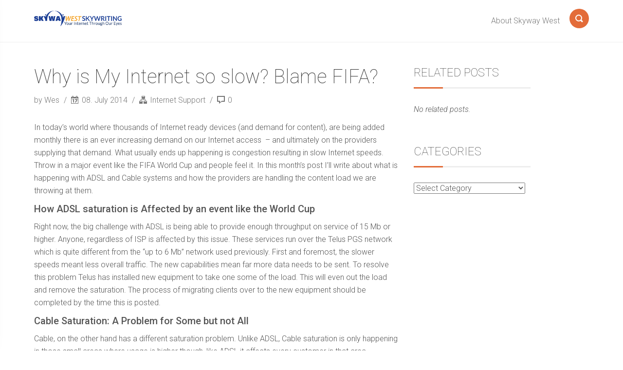

--- FILE ---
content_type: text/html; charset=UTF-8
request_url: https://www.blog.skywaywest.com/2014/07/why-is-my-internet-so-slow-blame-fifa/
body_size: 37705
content:
<!DOCTYPE html>
<html dir="ltr" lang="en-US" prefix="og: https://ogp.me/ns#">
<head>
    <meta charset="UTF-8">
    <meta name="viewport" content="width=device-width, initial-scale=1">
    <link rel="profile" href="https://gmpg.org/xfn/11">
        <title>Blame FIFA for Slow Internet? | SKYWRITING</title>

		<!-- All in One SEO 4.9.1.1 - aioseo.com -->
	<meta name="description" content="Millions of customers accessing FIFA World Cup streams and results results in congestion and slow Internet speeds. How ADSL and Cable are affected." />
	<meta name="robots" content="max-image-preview:large" />
	<meta name="author" content="Wes"/>
	<link rel="canonical" href="https://www.blog.skywaywest.com/2014/07/why-is-my-internet-so-slow-blame-fifa/" />
	<meta name="generator" content="All in One SEO (AIOSEO) 4.9.1.1" />
		<meta property="og:locale" content="en_US" />
		<meta property="og:site_name" content="SKYWRITING | The Skyway West Blog: Your Internet Through Our Eyes" />
		<meta property="og:type" content="article" />
		<meta property="og:title" content="Blame FIFA for Slow Internet? | SKYWRITING" />
		<meta property="og:description" content="Millions of customers accessing FIFA World Cup streams and results results in congestion and slow Internet speeds. How ADSL and Cable are affected." />
		<meta property="og:url" content="https://www.blog.skywaywest.com/2014/07/why-is-my-internet-so-slow-blame-fifa/" />
		<meta property="article:published_time" content="2014-07-08T17:45:03+00:00" />
		<meta property="article:modified_time" content="2014-07-08T17:45:03+00:00" />
		<meta name="twitter:card" content="summary_large_image" />
		<meta name="twitter:title" content="Blame FIFA for Slow Internet? | SKYWRITING" />
		<meta name="twitter:description" content="Millions of customers accessing FIFA World Cup streams and results results in congestion and slow Internet speeds. How ADSL and Cable are affected." />
		<script type="application/ld+json" class="aioseo-schema">
			{"@context":"https:\/\/schema.org","@graph":[{"@type":"Article","@id":"https:\/\/www.blog.skywaywest.com\/2014\/07\/why-is-my-internet-so-slow-blame-fifa\/#article","name":"Blame FIFA for Slow Internet? | SKYWRITING","headline":"Why is My Internet so slow?  Blame FIFA?","author":{"@id":"https:\/\/www.blog.skywaywest.com\/author\/wgordon\/#author"},"publisher":{"@id":"https:\/\/www.blog.skywaywest.com\/#organization"},"datePublished":"2014-07-08T10:45:03-07:00","dateModified":"2014-07-08T10:45:03-07:00","inLanguage":"en-US","mainEntityOfPage":{"@id":"https:\/\/www.blog.skywaywest.com\/2014\/07\/why-is-my-internet-so-slow-blame-fifa\/#webpage"},"isPartOf":{"@id":"https:\/\/www.blog.skywaywest.com\/2014\/07\/why-is-my-internet-so-slow-blame-fifa\/#webpage"},"articleSection":"Internet Support, FIFA"},{"@type":"BreadcrumbList","@id":"https:\/\/www.blog.skywaywest.com\/2014\/07\/why-is-my-internet-so-slow-blame-fifa\/#breadcrumblist","itemListElement":[{"@type":"ListItem","@id":"https:\/\/www.blog.skywaywest.com#listItem","position":1,"name":"Home","item":"https:\/\/www.blog.skywaywest.com","nextItem":{"@type":"ListItem","@id":"https:\/\/www.blog.skywaywest.com\/category\/support\/#listItem","name":"Internet Support"}},{"@type":"ListItem","@id":"https:\/\/www.blog.skywaywest.com\/category\/support\/#listItem","position":2,"name":"Internet Support","item":"https:\/\/www.blog.skywaywest.com\/category\/support\/","nextItem":{"@type":"ListItem","@id":"https:\/\/www.blog.skywaywest.com\/2014\/07\/why-is-my-internet-so-slow-blame-fifa\/#listItem","name":"Why is My Internet so slow?  Blame FIFA?"},"previousItem":{"@type":"ListItem","@id":"https:\/\/www.blog.skywaywest.com#listItem","name":"Home"}},{"@type":"ListItem","@id":"https:\/\/www.blog.skywaywest.com\/2014\/07\/why-is-my-internet-so-slow-blame-fifa\/#listItem","position":3,"name":"Why is My Internet so slow?  Blame FIFA?","previousItem":{"@type":"ListItem","@id":"https:\/\/www.blog.skywaywest.com\/category\/support\/#listItem","name":"Internet Support"}}]},{"@type":"Organization","@id":"https:\/\/www.blog.skywaywest.com\/#organization","name":"SKYWRITING","description":"The Skyway West Blog: Your Internet Through Our Eyes","url":"https:\/\/www.blog.skywaywest.com\/"},{"@type":"Person","@id":"https:\/\/www.blog.skywaywest.com\/author\/wgordon\/#author","url":"https:\/\/www.blog.skywaywest.com\/author\/wgordon\/","name":"Wes","image":{"@type":"ImageObject","@id":"https:\/\/www.blog.skywaywest.com\/2014\/07\/why-is-my-internet-so-slow-blame-fifa\/#authorImage","url":"https:\/\/secure.gravatar.com\/avatar\/08f08b8df6b74ce321f72c90d848ee7300451785d5ff75d83c1da1c58940589c?s=96&d=mm&r=g","width":96,"height":96,"caption":"Wes"}},{"@type":"WebPage","@id":"https:\/\/www.blog.skywaywest.com\/2014\/07\/why-is-my-internet-so-slow-blame-fifa\/#webpage","url":"https:\/\/www.blog.skywaywest.com\/2014\/07\/why-is-my-internet-so-slow-blame-fifa\/","name":"Blame FIFA for Slow Internet? | SKYWRITING","description":"Millions of customers accessing FIFA World Cup streams and results results in congestion and slow Internet speeds. How ADSL and Cable are affected.","inLanguage":"en-US","isPartOf":{"@id":"https:\/\/www.blog.skywaywest.com\/#website"},"breadcrumb":{"@id":"https:\/\/www.blog.skywaywest.com\/2014\/07\/why-is-my-internet-so-slow-blame-fifa\/#breadcrumblist"},"author":{"@id":"https:\/\/www.blog.skywaywest.com\/author\/wgordon\/#author"},"creator":{"@id":"https:\/\/www.blog.skywaywest.com\/author\/wgordon\/#author"},"datePublished":"2014-07-08T10:45:03-07:00","dateModified":"2014-07-08T10:45:03-07:00"},{"@type":"WebSite","@id":"https:\/\/www.blog.skywaywest.com\/#website","url":"https:\/\/www.blog.skywaywest.com\/","name":"SKYWRITING","description":"The Skyway West Blog: Your Internet Through Our Eyes","inLanguage":"en-US","publisher":{"@id":"https:\/\/www.blog.skywaywest.com\/#organization"}}]}
		</script>
		<!-- All in One SEO -->

<link rel='dns-prefetch' href='//js.hs-scripts.com' />
<link rel='dns-prefetch' href='//fonts.googleapis.com' />
<link href='https://fonts.googleapis.com' rel='preconnect' />
<link href='//fonts.gstatic.com' crossorigin='' rel='preconnect' />
<link rel="alternate" type="application/rss+xml" title="SKYWRITING &raquo; Feed" href="https://www.blog.skywaywest.com/feed/" />
<link rel="alternate" type="application/rss+xml" title="SKYWRITING &raquo; Comments Feed" href="https://www.blog.skywaywest.com/comments/feed/" />
<link rel="alternate" title="oEmbed (JSON)" type="application/json+oembed" href="https://www.blog.skywaywest.com/wp-json/oembed/1.0/embed?url=https%3A%2F%2Fwww.blog.skywaywest.com%2F2014%2F07%2Fwhy-is-my-internet-so-slow-blame-fifa%2F" />
<link rel="alternate" title="oEmbed (XML)" type="text/xml+oembed" href="https://www.blog.skywaywest.com/wp-json/oembed/1.0/embed?url=https%3A%2F%2Fwww.blog.skywaywest.com%2F2014%2F07%2Fwhy-is-my-internet-so-slow-blame-fifa%2F&#038;format=xml" />
		<!-- This site uses the Google Analytics by MonsterInsights plugin v9.10.1 - Using Analytics tracking - https://www.monsterinsights.com/ -->
		<!-- Note: MonsterInsights is not currently configured on this site. The site owner needs to authenticate with Google Analytics in the MonsterInsights settings panel. -->
					<!-- No tracking code set -->
				<!-- / Google Analytics by MonsterInsights -->
		<style id='wp-img-auto-sizes-contain-inline-css' type='text/css'>
img:is([sizes=auto i],[sizes^="auto," i]){contain-intrinsic-size:3000px 1500px}
/*# sourceURL=wp-img-auto-sizes-contain-inline-css */
</style>
<style id='wp-block-library-inline-css' type='text/css'>
:root{--wp-block-synced-color:#7a00df;--wp-block-synced-color--rgb:122,0,223;--wp-bound-block-color:var(--wp-block-synced-color);--wp-editor-canvas-background:#ddd;--wp-admin-theme-color:#007cba;--wp-admin-theme-color--rgb:0,124,186;--wp-admin-theme-color-darker-10:#006ba1;--wp-admin-theme-color-darker-10--rgb:0,107,160.5;--wp-admin-theme-color-darker-20:#005a87;--wp-admin-theme-color-darker-20--rgb:0,90,135;--wp-admin-border-width-focus:2px}@media (min-resolution:192dpi){:root{--wp-admin-border-width-focus:1.5px}}.wp-element-button{cursor:pointer}:root .has-very-light-gray-background-color{background-color:#eee}:root .has-very-dark-gray-background-color{background-color:#313131}:root .has-very-light-gray-color{color:#eee}:root .has-very-dark-gray-color{color:#313131}:root .has-vivid-green-cyan-to-vivid-cyan-blue-gradient-background{background:linear-gradient(135deg,#00d084,#0693e3)}:root .has-purple-crush-gradient-background{background:linear-gradient(135deg,#34e2e4,#4721fb 50%,#ab1dfe)}:root .has-hazy-dawn-gradient-background{background:linear-gradient(135deg,#faaca8,#dad0ec)}:root .has-subdued-olive-gradient-background{background:linear-gradient(135deg,#fafae1,#67a671)}:root .has-atomic-cream-gradient-background{background:linear-gradient(135deg,#fdd79a,#004a59)}:root .has-nightshade-gradient-background{background:linear-gradient(135deg,#330968,#31cdcf)}:root .has-midnight-gradient-background{background:linear-gradient(135deg,#020381,#2874fc)}:root{--wp--preset--font-size--normal:16px;--wp--preset--font-size--huge:42px}.has-regular-font-size{font-size:1em}.has-larger-font-size{font-size:2.625em}.has-normal-font-size{font-size:var(--wp--preset--font-size--normal)}.has-huge-font-size{font-size:var(--wp--preset--font-size--huge)}.has-text-align-center{text-align:center}.has-text-align-left{text-align:left}.has-text-align-right{text-align:right}.has-fit-text{white-space:nowrap!important}#end-resizable-editor-section{display:none}.aligncenter{clear:both}.items-justified-left{justify-content:flex-start}.items-justified-center{justify-content:center}.items-justified-right{justify-content:flex-end}.items-justified-space-between{justify-content:space-between}.screen-reader-text{border:0;clip-path:inset(50%);height:1px;margin:-1px;overflow:hidden;padding:0;position:absolute;width:1px;word-wrap:normal!important}.screen-reader-text:focus{background-color:#ddd;clip-path:none;color:#444;display:block;font-size:1em;height:auto;left:5px;line-height:normal;padding:15px 23px 14px;text-decoration:none;top:5px;width:auto;z-index:100000}html :where(.has-border-color){border-style:solid}html :where([style*=border-top-color]){border-top-style:solid}html :where([style*=border-right-color]){border-right-style:solid}html :where([style*=border-bottom-color]){border-bottom-style:solid}html :where([style*=border-left-color]){border-left-style:solid}html :where([style*=border-width]){border-style:solid}html :where([style*=border-top-width]){border-top-style:solid}html :where([style*=border-right-width]){border-right-style:solid}html :where([style*=border-bottom-width]){border-bottom-style:solid}html :where([style*=border-left-width]){border-left-style:solid}html :where(img[class*=wp-image-]){height:auto;max-width:100%}:where(figure){margin:0 0 1em}html :where(.is-position-sticky){--wp-admin--admin-bar--position-offset:var(--wp-admin--admin-bar--height,0px)}@media screen and (max-width:600px){html :where(.is-position-sticky){--wp-admin--admin-bar--position-offset:0px}}

/*# sourceURL=wp-block-library-inline-css */
</style><style id='global-styles-inline-css' type='text/css'>
:root{--wp--preset--aspect-ratio--square: 1;--wp--preset--aspect-ratio--4-3: 4/3;--wp--preset--aspect-ratio--3-4: 3/4;--wp--preset--aspect-ratio--3-2: 3/2;--wp--preset--aspect-ratio--2-3: 2/3;--wp--preset--aspect-ratio--16-9: 16/9;--wp--preset--aspect-ratio--9-16: 9/16;--wp--preset--color--black: #000000;--wp--preset--color--cyan-bluish-gray: #abb8c3;--wp--preset--color--white: #ffffff;--wp--preset--color--pale-pink: #f78da7;--wp--preset--color--vivid-red: #cf2e2e;--wp--preset--color--luminous-vivid-orange: #ff6900;--wp--preset--color--luminous-vivid-amber: #fcb900;--wp--preset--color--light-green-cyan: #7bdcb5;--wp--preset--color--vivid-green-cyan: #00d084;--wp--preset--color--pale-cyan-blue: #8ed1fc;--wp--preset--color--vivid-cyan-blue: #0693e3;--wp--preset--color--vivid-purple: #9b51e0;--wp--preset--gradient--vivid-cyan-blue-to-vivid-purple: linear-gradient(135deg,rgb(6,147,227) 0%,rgb(155,81,224) 100%);--wp--preset--gradient--light-green-cyan-to-vivid-green-cyan: linear-gradient(135deg,rgb(122,220,180) 0%,rgb(0,208,130) 100%);--wp--preset--gradient--luminous-vivid-amber-to-luminous-vivid-orange: linear-gradient(135deg,rgb(252,185,0) 0%,rgb(255,105,0) 100%);--wp--preset--gradient--luminous-vivid-orange-to-vivid-red: linear-gradient(135deg,rgb(255,105,0) 0%,rgb(207,46,46) 100%);--wp--preset--gradient--very-light-gray-to-cyan-bluish-gray: linear-gradient(135deg,rgb(238,238,238) 0%,rgb(169,184,195) 100%);--wp--preset--gradient--cool-to-warm-spectrum: linear-gradient(135deg,rgb(74,234,220) 0%,rgb(151,120,209) 20%,rgb(207,42,186) 40%,rgb(238,44,130) 60%,rgb(251,105,98) 80%,rgb(254,248,76) 100%);--wp--preset--gradient--blush-light-purple: linear-gradient(135deg,rgb(255,206,236) 0%,rgb(152,150,240) 100%);--wp--preset--gradient--blush-bordeaux: linear-gradient(135deg,rgb(254,205,165) 0%,rgb(254,45,45) 50%,rgb(107,0,62) 100%);--wp--preset--gradient--luminous-dusk: linear-gradient(135deg,rgb(255,203,112) 0%,rgb(199,81,192) 50%,rgb(65,88,208) 100%);--wp--preset--gradient--pale-ocean: linear-gradient(135deg,rgb(255,245,203) 0%,rgb(182,227,212) 50%,rgb(51,167,181) 100%);--wp--preset--gradient--electric-grass: linear-gradient(135deg,rgb(202,248,128) 0%,rgb(113,206,126) 100%);--wp--preset--gradient--midnight: linear-gradient(135deg,rgb(2,3,129) 0%,rgb(40,116,252) 100%);--wp--preset--font-size--small: 13px;--wp--preset--font-size--medium: 20px;--wp--preset--font-size--large: 36px;--wp--preset--font-size--x-large: 42px;--wp--preset--spacing--20: 0.44rem;--wp--preset--spacing--30: 0.67rem;--wp--preset--spacing--40: 1rem;--wp--preset--spacing--50: 1.5rem;--wp--preset--spacing--60: 2.25rem;--wp--preset--spacing--70: 3.38rem;--wp--preset--spacing--80: 5.06rem;--wp--preset--shadow--natural: 6px 6px 9px rgba(0, 0, 0, 0.2);--wp--preset--shadow--deep: 12px 12px 50px rgba(0, 0, 0, 0.4);--wp--preset--shadow--sharp: 6px 6px 0px rgba(0, 0, 0, 0.2);--wp--preset--shadow--outlined: 6px 6px 0px -3px rgb(255, 255, 255), 6px 6px rgb(0, 0, 0);--wp--preset--shadow--crisp: 6px 6px 0px rgb(0, 0, 0);}:where(.is-layout-flex){gap: 0.5em;}:where(.is-layout-grid){gap: 0.5em;}body .is-layout-flex{display: flex;}.is-layout-flex{flex-wrap: wrap;align-items: center;}.is-layout-flex > :is(*, div){margin: 0;}body .is-layout-grid{display: grid;}.is-layout-grid > :is(*, div){margin: 0;}:where(.wp-block-columns.is-layout-flex){gap: 2em;}:where(.wp-block-columns.is-layout-grid){gap: 2em;}:where(.wp-block-post-template.is-layout-flex){gap: 1.25em;}:where(.wp-block-post-template.is-layout-grid){gap: 1.25em;}.has-black-color{color: var(--wp--preset--color--black) !important;}.has-cyan-bluish-gray-color{color: var(--wp--preset--color--cyan-bluish-gray) !important;}.has-white-color{color: var(--wp--preset--color--white) !important;}.has-pale-pink-color{color: var(--wp--preset--color--pale-pink) !important;}.has-vivid-red-color{color: var(--wp--preset--color--vivid-red) !important;}.has-luminous-vivid-orange-color{color: var(--wp--preset--color--luminous-vivid-orange) !important;}.has-luminous-vivid-amber-color{color: var(--wp--preset--color--luminous-vivid-amber) !important;}.has-light-green-cyan-color{color: var(--wp--preset--color--light-green-cyan) !important;}.has-vivid-green-cyan-color{color: var(--wp--preset--color--vivid-green-cyan) !important;}.has-pale-cyan-blue-color{color: var(--wp--preset--color--pale-cyan-blue) !important;}.has-vivid-cyan-blue-color{color: var(--wp--preset--color--vivid-cyan-blue) !important;}.has-vivid-purple-color{color: var(--wp--preset--color--vivid-purple) !important;}.has-black-background-color{background-color: var(--wp--preset--color--black) !important;}.has-cyan-bluish-gray-background-color{background-color: var(--wp--preset--color--cyan-bluish-gray) !important;}.has-white-background-color{background-color: var(--wp--preset--color--white) !important;}.has-pale-pink-background-color{background-color: var(--wp--preset--color--pale-pink) !important;}.has-vivid-red-background-color{background-color: var(--wp--preset--color--vivid-red) !important;}.has-luminous-vivid-orange-background-color{background-color: var(--wp--preset--color--luminous-vivid-orange) !important;}.has-luminous-vivid-amber-background-color{background-color: var(--wp--preset--color--luminous-vivid-amber) !important;}.has-light-green-cyan-background-color{background-color: var(--wp--preset--color--light-green-cyan) !important;}.has-vivid-green-cyan-background-color{background-color: var(--wp--preset--color--vivid-green-cyan) !important;}.has-pale-cyan-blue-background-color{background-color: var(--wp--preset--color--pale-cyan-blue) !important;}.has-vivid-cyan-blue-background-color{background-color: var(--wp--preset--color--vivid-cyan-blue) !important;}.has-vivid-purple-background-color{background-color: var(--wp--preset--color--vivid-purple) !important;}.has-black-border-color{border-color: var(--wp--preset--color--black) !important;}.has-cyan-bluish-gray-border-color{border-color: var(--wp--preset--color--cyan-bluish-gray) !important;}.has-white-border-color{border-color: var(--wp--preset--color--white) !important;}.has-pale-pink-border-color{border-color: var(--wp--preset--color--pale-pink) !important;}.has-vivid-red-border-color{border-color: var(--wp--preset--color--vivid-red) !important;}.has-luminous-vivid-orange-border-color{border-color: var(--wp--preset--color--luminous-vivid-orange) !important;}.has-luminous-vivid-amber-border-color{border-color: var(--wp--preset--color--luminous-vivid-amber) !important;}.has-light-green-cyan-border-color{border-color: var(--wp--preset--color--light-green-cyan) !important;}.has-vivid-green-cyan-border-color{border-color: var(--wp--preset--color--vivid-green-cyan) !important;}.has-pale-cyan-blue-border-color{border-color: var(--wp--preset--color--pale-cyan-blue) !important;}.has-vivid-cyan-blue-border-color{border-color: var(--wp--preset--color--vivid-cyan-blue) !important;}.has-vivid-purple-border-color{border-color: var(--wp--preset--color--vivid-purple) !important;}.has-vivid-cyan-blue-to-vivid-purple-gradient-background{background: var(--wp--preset--gradient--vivid-cyan-blue-to-vivid-purple) !important;}.has-light-green-cyan-to-vivid-green-cyan-gradient-background{background: var(--wp--preset--gradient--light-green-cyan-to-vivid-green-cyan) !important;}.has-luminous-vivid-amber-to-luminous-vivid-orange-gradient-background{background: var(--wp--preset--gradient--luminous-vivid-amber-to-luminous-vivid-orange) !important;}.has-luminous-vivid-orange-to-vivid-red-gradient-background{background: var(--wp--preset--gradient--luminous-vivid-orange-to-vivid-red) !important;}.has-very-light-gray-to-cyan-bluish-gray-gradient-background{background: var(--wp--preset--gradient--very-light-gray-to-cyan-bluish-gray) !important;}.has-cool-to-warm-spectrum-gradient-background{background: var(--wp--preset--gradient--cool-to-warm-spectrum) !important;}.has-blush-light-purple-gradient-background{background: var(--wp--preset--gradient--blush-light-purple) !important;}.has-blush-bordeaux-gradient-background{background: var(--wp--preset--gradient--blush-bordeaux) !important;}.has-luminous-dusk-gradient-background{background: var(--wp--preset--gradient--luminous-dusk) !important;}.has-pale-ocean-gradient-background{background: var(--wp--preset--gradient--pale-ocean) !important;}.has-electric-grass-gradient-background{background: var(--wp--preset--gradient--electric-grass) !important;}.has-midnight-gradient-background{background: var(--wp--preset--gradient--midnight) !important;}.has-small-font-size{font-size: var(--wp--preset--font-size--small) !important;}.has-medium-font-size{font-size: var(--wp--preset--font-size--medium) !important;}.has-large-font-size{font-size: var(--wp--preset--font-size--large) !important;}.has-x-large-font-size{font-size: var(--wp--preset--font-size--x-large) !important;}
/*# sourceURL=global-styles-inline-css */
</style>

<style id='classic-theme-styles-inline-css' type='text/css'>
/*! This file is auto-generated */
.wp-block-button__link{color:#fff;background-color:#32373c;border-radius:9999px;box-shadow:none;text-decoration:none;padding:calc(.667em + 2px) calc(1.333em + 2px);font-size:1.125em}.wp-block-file__button{background:#32373c;color:#fff;text-decoration:none}
/*# sourceURL=/wp-includes/css/classic-themes.min.css */
</style>
<link rel='stylesheet' id='mpl-publisher-css' href='https://www.blog.skywaywest.com/wp-content/uploads/hummingbird-assets/20921e3492c7f71d4d152a133e84f6b4.css' type='text/css' media='all' />
<link rel="preload" as="style" href="https://fonts.googleapis.com/css?family=Roboto:400,300,300italic,400italic,500,500italic,100,100italic" /><link rel='stylesheet' id='font-roboto-css' href='https://fonts.googleapis.com/css?family=Roboto:400,300,300italic,400italic,500,500italic,100,100italic' type='text/css' media='print' onload='this.media=&#34;all&#34;' />
<link rel='stylesheet' id='style-css' href='https://www.blog.skywaywest.com/wp-content/themes/smallblog/css/style.min.css' type='text/css' media='all' />
<script type="text/javascript" src="https://www.blog.skywaywest.com/wp-content/uploads/hummingbird-assets/bdd7107b80d93521491af8df84a2139f.js" id="wphb-1-js"></script>
<script type="text/javascript" id="wphb-2-js-extra">
/* <![CDATA[ */
var objectL10n = {"back":"Back"};
//# sourceURL=wphb-2-js-extra
/* ]]> */
</script>
<script type="text/javascript" src="https://www.blog.skywaywest.com/wp-content/uploads/hummingbird-assets/a69e27bfb86c99edcbb8924b635bd6c5.js" id="wphb-2-js"></script>
<link rel="https://api.w.org/" href="https://www.blog.skywaywest.com/wp-json/" /><link rel="alternate" title="JSON" type="application/json" href="https://www.blog.skywaywest.com/wp-json/wp/v2/posts/2961" /><link rel="EditURI" type="application/rsd+xml" title="RSD" href="https://www.blog.skywaywest.com/xmlrpc.php?rsd" />
<meta name="generator" content="WordPress 6.9" />
<link rel='shortlink' href='https://www.blog.skywaywest.com/?p=2961' />
			<!-- DO NOT COPY THIS SNIPPET! Start of Page Analytics Tracking for HubSpot WordPress plugin v11.3.33-->
			<script class="hsq-set-content-id" data-content-id="blog-post">
				var _hsq = _hsq || [];
				_hsq.push(["setContentType", "blog-post"]);
			</script>
			<!-- DO NOT COPY THIS SNIPPET! End of Page Analytics Tracking for HubSpot WordPress plugin -->
					<style type="text/css" id="wp-custom-css">
			/*
You can add your own CSS here.

Click the help icon above to learn more.
*/

#header {
    height: 76px;
}

.navbar {
    min-height: 76px;
}

#header .logo {
    max-width: 400px;
    max-height: 76px;	
    padding: 10px 0;	
}

#header .logo figure {
    height: 56px;
}
#header .btn-search {
    padding-top: 18px;
}
.navbar-nav {
    margin: 15px -15px;

}		</style>
		<link rel='stylesheet' id='yarppRelatedCss-css' href='https://www.blog.skywaywest.com/wp-content/uploads/hummingbird-assets/6c753026f9bef52eafd033e7a3e1b4f8.css' type='text/css' media='all' />
</head>

<body data-rsssl=1 class="wp-singular post-template-default single single-post postid-2961 single-format-standard wp-theme-smallblog">

<header id="header" role="banner">

    <div class="navbar navbar-default navbar-fixed-top">
        <div class="container">

            <div class="entry-title"><a class="logo" href="https://www.blog.skywaywest.com/" title="SKYWRITING"  style="color:#09428c;" ><figure style="background-image: url(https://www.blog.skywaywest.com/wp-content/uploads/2017/04/Skyway-Skywriting-logo-2.png);"><img class="img-responsive" src="https://www.blog.skywaywest.com/wp-content/uploads/2017/04/Skyway-Skywriting-logo-2.png" alt="SKYWRITING"/></figure></figure></a></div>
            <a class="btn-search" href="#search-dialog" title="Search"
               data-search-dialog="true">
                <span class="icon-search"></span>
                <span class="screen-reader-text">Search</span>
            </a>
                            <div id="menu" class="collapse navbar-collapse navbar-right">
                    <ul id="menu-main-nav" class="nav navbar-nav" ><li id="menu-item-3408" class="menu-item menu-item-type-post_type menu-item-object-page menu-item-3408"><a href="https://www.blog.skywaywest.com/about-skyway-west/">About Skyway West</a></li>
</ul>                </div>
                <div class="btn-trigger">
                    <a href="#" class="trigger" data-off-canvas="true" data-off-canvas-id="#navigation"
                       title="Menu">
                        <span class="ico"></span>
                        <span class="screen-reader-text">Menu</span>
                    </a>
                </div>
                    </div>
    </div>
</header>




<div id="section" class="container">
    <div class="row">
        <main id="page" class="col-sm-8" role="main">
            
<article id="post-2961" class="post-2961 post type-post status-publish format-standard hentry category-support tag-fifa">
    
    <header>
        <h1 class="the-title" role="heading">
            Why is My Internet so slow?  Blame FIFA?        </h1>
    </header>
    <div class="info-bar">
                    <span class="author">
                <a class="author-link"
                   href="https://www.blog.skywaywest.com/author/wgordon/" rel="author">
                    by Wes                 </a>
            </span>
                            <span class="date">
                <span class="icon-date"></span> 08. July 2014            </span>
        
        <span class="categories">
                <span class="icon-categories"></span>
            <a href="https://www.blog.skywaywest.com/category/support/" rel="category tag">Internet Support</a>            </span>

            <span class="comments">
                <span class="icon-comment"></span> 0            </span>
    </div>

    <div class="the-content">
                    <p>In today’s world where thousands of Internet ready devices (and demand for content), are being added monthly there is an ever increasing demand on our Internet access  – and ultimately on the providers supplying that demand. What usually ends up happening is congestion resulting in slow Internet speeds. Throw in a major event like the FIFA World Cup and people feel it. In this month’s post I&#8217;ll write about what is happening with ADSL and Cable systems and how the providers are handling the content load we are throwing at them.</p>
<h4>How ADSL saturation is Affected by an event like the World Cup</h4>
<p>Right now, the big challenge with ADSL is being able to provide enough throughput on service of 15 Mb or higher. Anyone, regardless of ISP is affected by this issue. These services run over the Telus PGS network which is quite different from the &#8220;up to 6 Mb&#8221; network used previously. First and foremost, the slower speeds meant less overall traffic. The new capabilities mean far more data needs to be sent. To resolve this problem Telus has installed new equipment to take one some of the load. This will even out the load and remove the saturation. The process of migrating clients over to the new equipment should be completed by the time this is posted.</p>
<h4>Cable Saturation: A Problem for Some but not All</h4>
<p>Cable, on the other hand has a different saturation problem. Unlike ADSL, Cable saturation is only happening in those small areas where usage is higher though, like ADSL it affects every customer in that area &#8211; regardless of provider. Cable works by connecting each subscriber to a central node and running traffic from that node back to their core by fiber. Nodes have their own throughput limitations and can saturate when their ability to send greater amounts of data is reached. When this happens, Shaw must install a second node which eases the traffic to the first node to resolve the problem. While the issue is not as widespread as the ADSL saturation problem, it is a serious concern in that it can take up to 6 months for Shaw to install new equipment.</p>
<h4>What This Means for You</h4>
<p>So we have a series of Internet options that, at present are or can be overloaded. Now add in extra load courtesy of a major sporting event like the World Cup (or the Stanley Cup or any major sporting event), to take an already congested load beyond congestion and your connection speed can slow down even more. On our side, at Skyway West Support, we see higher than usual latency and packet loss, though the traffic being sent and received is minimal. In the case of ADSL the negotiated speeds are where they should be as well.</p>
<p>The good news for those customers of high speed ADSL, the problems you have been facing for a while are soon to be over (at least for the time being). Since Shaw’s problems happen in smaller clusters their issues will continue, and they will address them as needed. However, most customers on Cable won’t notice a problem unless their particular node is saturating. It seems clear that both access technologies, ADSL and Cable, will continue to resolve their issues as a reactive response rather than a proactive one. It makes sense from a business perspective. However, from a practical perspective it does leave clients hanging while the providers work to resolve these problems. While our Support department recognises this, it does not stop us from doing what we can to work with Shaw and Telus to resolve the problems as fast as possible. As always, our goal to provide you and your company with as much uptime as possible so your online experience is as seamless and rich as possible.</p>
<p>Got a question or an idea for a topic you would like to see covered in one of my upcoming blogs? Write to support@skywaywest.com and sound off. I’ll do what I can to address your questions or concerns either personally in a reply email or on the blog. Until next month, take care.</p>
<p>&#8211;Wes</p>
            </div>
    <hr class="separator"/>
</article>

	<nav class="navigation post-navigation" aria-label="Posts">
		<h2 class="screen-reader-text">Post navigation</h2>
		<div class="nav-links"><div class="nav-previous"><a href="https://www.blog.skywaywest.com/2014/06/skyway-recommended-june-2nd-to-june-8th/" rel="prev"><span class="meta-nav" aria-hidden="true">Previous</span> <span class="screen-reader-text">Previous post:</span> <span class="post-title">Skyway Recommended June 2nd to June 8th</span></a></div><div class="nav-next"><a href="https://www.blog.skywaywest.com/2014/07/skyway-recommended-june-30th-to-july-6th/" rel="next"><span class="meta-nav" aria-hidden="true">Next</span> <span class="screen-reader-text">Next post:</span> <span class="post-title">Skyway Recommended June 30th to July 6th</span></a></div></div>
	</nav>        </main>
        
<aside id="sidebar" class="col-sm-4" role="complementary">
    <h2 class="screen-reader-text">Sidebar</h2>
    <section id="yarpp_widget-2" class="widget widget_yarpp_widget"><h2 class="widget-title">Related Posts</h2><div class='yarpp yarpp-related yarpp-related-widget yarpp-related-none yarpp-template-list'>
<p><em>No related posts.</em></p>
</div>
</section><section id="categories-3" class="widget widget_categories"><h2 class="widget-title">Categories</h2><form action="https://www.blog.skywaywest.com" method="get"><label class="screen-reader-text" for="cat">Categories</label><select  name='cat' id='cat' class='postform'>
	<option value='-1'>Select Category</option>
	<option class="level-0" value="4">Independent ISP&nbsp;&nbsp;(134)</option>
	<option class="level-0" value="23">Internet Security&nbsp;&nbsp;(153)</option>
	<option class="level-0" value="126">Internet security 2018&nbsp;&nbsp;(5)</option>
	<option class="level-0" value="9">Internet Services&nbsp;&nbsp;(240)</option>
	<option class="level-0" value="3">Internet Support&nbsp;&nbsp;(55)</option>
	<option class="level-0" value="15">Internet Trends&nbsp;&nbsp;(189)</option>
	<option class="level-0" value="8">ISP Provisioning&nbsp;&nbsp;(11)</option>
	<option class="level-0" value="6">Networking&nbsp;&nbsp;(19)</option>
	<option class="level-0" value="124">Private Networking&nbsp;&nbsp;(5)</option>
	<option class="level-0" value="1">Uncategorized&nbsp;&nbsp;(11)</option>
	<option class="level-0" value="113">Unified Communications&nbsp;&nbsp;(49)</option>
	<option class="level-0" value="10">Usage Based Billing&nbsp;&nbsp;(3)</option>
	<option class="level-0" value="112">VoIP&nbsp;&nbsp;(43)</option>
</select>
</form><script type="text/javascript">
/* <![CDATA[ */

( ( dropdownId ) => {
	const dropdown = document.getElementById( dropdownId );
	function onSelectChange() {
		setTimeout( () => {
			if ( 'escape' === dropdown.dataset.lastkey ) {
				return;
			}
			if ( dropdown.value && parseInt( dropdown.value ) > 0 && dropdown instanceof HTMLSelectElement ) {
				dropdown.parentElement.submit();
			}
		}, 250 );
	}
	function onKeyUp( event ) {
		if ( 'Escape' === event.key ) {
			dropdown.dataset.lastkey = 'escape';
		} else {
			delete dropdown.dataset.lastkey;
		}
	}
	function onClick() {
		delete dropdown.dataset.lastkey;
	}
	dropdown.addEventListener( 'keyup', onKeyUp );
	dropdown.addEventListener( 'click', onClick );
	dropdown.addEventListener( 'change', onSelectChange );
})( "cat" );

//# sourceURL=WP_Widget_Categories%3A%3Awidget
/* ]]> */
</script>
</section></aside>



    </div>
</div>


<footer id="footer" role="contentinfo">
    <div class="f-top">
        <div class="container">
                            <div class="footer-quote">
                                            <figure>
                            <img src="https://www.blog.skywaywest.com/wp-content/uploads/2017/04/skyway_logo_lt_grey.png"
                                 alt="Footer Logo: SKYWRITING"/>
                        </figure>
                                                                <div class="body">
                            The Skyway West Blog
SKYWRITING: Your Internet Through Our Eyes                        </div>
                                    </div>
                        <div class="social-media">
                        <a href="https://www.facebook.com/KandyUC/" title="Facebook" target="_blank">
                <span class="icon-facebook"></span>
                <span class="screen-reader-text">Facebook</span>
            </a>
                                                                                <a href="https://www.youtube.com/channel/UCWPX0yGfJx-d0kQkpJa2EhQ" title="Youtube" target="_blank">
                <span class="icon-youtube"></span>
                <span class="screen-reader-text">Youtube</span>
            </a>
                                                        <a href="https://www.linkedin.com/company-beta/2427147/" title="Linkedin" target="_blank">
                <span class="icon-linkedin"></span>
                <span class="screen-reader-text">Linkedin</span>
            </a>
            </div>        </div>
    </div>

    <div class="f-bottom">
        <a href="#" class="anchor" title="To top">
            <span class="icon-arrow-up"></span>
            <span class="screen-reader-text">To top</span>
        </a>

        <div class="container">
            <span class="copyright">
                Skyway West Business Internet Services                            </span>

        </div>
    </div>
</footer>


<nav id="navigation" class="off-canvas" role="navigation" aria-label="Mobile Navigation">
    <h2 class="off-canvas-headline">
        Navigation        <span class="icon-close"></span>
    </h2>
    <div class="off-canvas-body">
        <div class="off-canvas-content">
            <ul id="menu-main-nav-1" class="" ><li class="menu-item menu-item-type-post_type menu-item-object-page menu-item-3408"><a href="https://www.blog.skywaywest.com/about-skyway-west/">About Skyway West</a></li>
</ul>        </div>
    </div>
</nav>
<div id="search-dialog" class="search-dialog">
    <div class="cont">
        <div class="form">
            <div class="fieldset">
                <span class="search-dialog-title">Search Anything</span>
                <form role="search" method="get" class="search-form" action="https://www.blog.skywaywest.com/">
				<label>
					<span class="screen-reader-text">Search for:</span>
					<input type="search" class="search-field" placeholder="Search &hellip;" value="" name="s" />
				</label>
				<input type="submit" class="search-submit" value="Search" />
			</form>            </div>
        </div>
    </div>
    <a class="cl" href="#" title="Close">
        <span class="icon-close"></span>
        <span class="screen-reader-text">Close</span>
    </a>
</div>

<script type="speculationrules">
{"prefetch":[{"source":"document","where":{"and":[{"href_matches":"/*"},{"not":{"href_matches":["/wp-*.php","/wp-admin/*","/wp-content/uploads/*","/wp-content/*","/wp-content/plugins/*","/wp-content/themes/smallblog/*","/*\\?(.+)"]}},{"not":{"selector_matches":"a[rel~=\"nofollow\"]"}},{"not":{"selector_matches":".no-prefetch, .no-prefetch a"}}]},"eagerness":"conservative"}]}
</script>
<script type="text/javascript" id="wphb-3-js-extra">
/* <![CDATA[ */
var leadin_wordpress = {"userRole":"visitor","pageType":"post","leadinPluginVersion":"11.3.33"};
//# sourceURL=wphb-3-js-extra
/* ]]> */
</script>
<script type="text/javascript" src="https://www.blog.skywaywest.com/wp-content/uploads/hummingbird-assets/48f96bb0ddf30327f2947cc5cf531fe2.js" id="wphb-3-js"></script>
</body>
</html>

--- FILE ---
content_type: text/css
request_url: https://www.blog.skywaywest.com/wp-content/uploads/hummingbird-assets/20921e3492c7f71d4d152a133e84f6b4.css
body_size: 549
content:
/**handles:mpl-publisher**/
.shortcode_mpl_publisher{margin-bottom:20px}.widget_mpl_publisher>section{text-align:center;line-height:1.42857143;font-weight:400}.widget_mpl_publisher>section>h5{margin:5px 0}.widget_mpl_publisher>section>form,.widget_mpl_publisher>section>p{margin:0 0 5px;font-size:90%}.widget_mpl_publisher>section>p.book-links>a{display:inline-block;margin:0 auto;text-decoration:none;border:0}.widget_mpl_publisher>section img.book-cover{margin:0 auto}.widget_mpl_publisher>section button.btn{display:inline-block;margin-bottom:0}

--- FILE ---
content_type: text/css
request_url: https://www.blog.skywaywest.com/wp-content/themes/smallblog/css/style.min.css
body_size: 121969
content:
/*! normalize.css v3.0.3 | MIT License | github.com/necolas/normalize.css */html{font-family:sans-serif;-ms-text-size-adjust:100%;-webkit-text-size-adjust:100%}body{margin:0}article,aside,details,figcaption,figure,footer,header,hgroup,main,menu,nav,section,summary{display:block}audio,canvas,progress,video{display:inline-block;vertical-align:baseline}audio:not([controls]){display:none;height:0}[hidden],template{display:none}a{background-color:transparent}a:active,a:hover{outline:0}abbr[title]{border-bottom:1px dotted}b,strong{font-weight:bold}dfn{font-style:italic}h1{font-size:2em;margin:0.67em 0}mark{background:#ff0;color:#000}small{font-size:80%}sub,sup{font-size:75%;line-height:0;position:relative;vertical-align:baseline}sup{top:-0.5em}sub{bottom:-0.25em}img{border:0}svg:not(:root){overflow:hidden}figure{margin:1em 40px}hr{box-sizing:content-box;height:0}pre{overflow:auto}code,kbd,pre,samp{font-family:monospace, monospace;font-size:1em}button,input,optgroup,select,textarea{color:inherit;font:inherit;margin:0}button{overflow:visible}button,select{text-transform:none}button,html input[type="button"],input[type="reset"],input[type="submit"]{-webkit-appearance:button;cursor:pointer}button[disabled],html input[disabled]{cursor:default}button::-moz-focus-inner,input::-moz-focus-inner{border:0;padding:0}input{line-height:normal}input[type="checkbox"],input[type="radio"]{box-sizing:border-box;padding:0}input[type="number"]::-webkit-inner-spin-button,input[type="number"]::-webkit-outer-spin-button{height:auto}input[type="search"]{-webkit-appearance:textfield;box-sizing:content-box}input[type="search"]::-webkit-search-cancel-button,input[type="search"]::-webkit-search-decoration{-webkit-appearance:none}fieldset{border:1px solid #c0c0c0;margin:0 2px;padding:0.35em 0.625em 0.75em}legend{border:0;padding:0}textarea{overflow:auto}optgroup{font-weight:bold}table{border-collapse:collapse;border-spacing:0}td,th{padding:0}/*! Source: https://github.com/h5bp/html5-boilerplate/blob/master/src/css/main.css */@media print{*,*:before,*:after{background:transparent !important;color:#000 !important;box-shadow:none !important;text-shadow:none !important}a,a:visited{text-decoration:underline}a[href]:after{content:" (" attr(href) ")"}abbr[title]:after{content:" (" attr(title) ")"}a[href^="#"]:after,a[href^="javascript:"]:after{content:""}pre,blockquote{border:1px solid #999;page-break-inside:avoid}thead{display:table-header-group}tr,img{page-break-inside:avoid}img{max-width:100% !important}p,h2,h3{orphans:3;widows:3}h2,h3{page-break-after:avoid}.navbar{display:none}.btn>.caret,.dropup>.btn>.caret{border-top-color:#000 !important}.label{border:1px solid #000}.table{border-collapse:collapse !important}.table td,.table th{background-color:#fff !important}.table-bordered th,.table-bordered td{border:1px solid #ddd !important}}*{-webkit-box-sizing:border-box;-moz-box-sizing:border-box;box-sizing:border-box}*:before,*:after{-webkit-box-sizing:border-box;-moz-box-sizing:border-box;box-sizing:border-box}html{font-size:10px;-webkit-tap-highlight-color:transparent}body{font-family:"Roboto",sans-serif;font-size:16px;line-height:1.625;color:#555;background-color:#fff}input,button,select,textarea{font-family:inherit;font-size:inherit;line-height:inherit}a{color:#e36c39;text-decoration:none}a:hover,a:focus{color:#b6491a;text-decoration:underline}a:focus{outline:thin dotted;outline:5px auto -webkit-focus-ring-color;outline-offset:-2px}figure{margin:0}img{vertical-align:middle}.img-responsive{display:block;max-width:100%;height:auto}.img-rounded{border-radius:6px}.img-thumbnail{padding:4px;line-height:1.625;background-color:#fff;border:1px solid #ddd;border-radius:4px;-webkit-transition:all 0.2s ease-in-out;-o-transition:all 0.2s ease-in-out;transition:all 0.2s ease-in-out;display:inline-block;max-width:100%;height:auto}.img-circle{border-radius:50%}hr{margin-top:26px;margin-bottom:26px;border:0;border-top:1px solid #eee}.sr-only{position:absolute;width:1px;height:1px;margin:-1px;padding:0;overflow:hidden;clip:rect(0, 0, 0, 0);border:0}.sr-only-focusable:active,.sr-only-focusable:focus{position:static;width:auto;height:auto;margin:0;overflow:visible;clip:auto}[role="button"]{cursor:pointer}h1,h2,h3,h4,h5,h6,.h1,.h2,.h3,.h4,.h5,.h6{font-family:inherit;font-weight:500;line-height:1.1;color:inherit}h1 small,h1 .small,h2 small,h2 .small,h3 small,h3 .small,h4 small,h4 .small,h5 small,h5 .small,h6 small,h6 .small,.h1 small,.h1 .small,.h2 small,.h2 .small,.h3 small,.h3 .small,.h4 small,.h4 .small,.h5 small,.h5 .small,.h6 small,.h6 .small{font-weight:normal;line-height:1;color:#777}h1,.h1,h2,.h2,h3,.h3{margin-top:26px;margin-bottom:13px}h1 small,h1 .small,.h1 small,.h1 .small,h2 small,h2 .small,.h2 small,.h2 .small,h3 small,h3 .small,.h3 small,.h3 .small{font-size:65%}h4,.h4,h5,.h5,h6,.h6{margin-top:13px;margin-bottom:13px}h4 small,h4 .small,.h4 small,.h4 .small,h5 small,h5 .small,.h5 small,.h5 .small,h6 small,h6 .small,.h6 small,.h6 .small{font-size:75%}h1,.h1{font-size:41px}h2,.h2{font-size:34px}h3,.h3{font-size:28px}h4,.h4{font-size:20px}h5,.h5{font-size:16px}h6,.h6{font-size:14px}p{margin:0 0 13px}.lead{margin-bottom:26px;font-size:18px;font-weight:300;line-height:1.4}@media (min-width: 768px){.lead{font-size:24px}}small,.small{font-size:87%}mark,.mark{background-color:#fcf8e3;padding:.2em}.text-left{text-align:left}.text-right{text-align:right}.text-center{text-align:center}.text-justify{text-align:justify}.text-nowrap{white-space:nowrap}.text-lowercase{text-transform:lowercase}.text-uppercase,.initialism{text-transform:uppercase}.text-capitalize{text-transform:capitalize}.text-muted{color:#777}.text-primary{color:#e36c39}a.text-primary:hover,a.text-primary:focus{color:#cc511d}.text-success{color:#3c763d}a.text-success:hover,a.text-success:focus{color:#2b542c}.text-info{color:#31708f}a.text-info:hover,a.text-info:focus{color:#245269}.text-warning{color:#8a6d3b}a.text-warning:hover,a.text-warning:focus{color:#66512c}.text-danger{color:#a94442}a.text-danger:hover,a.text-danger:focus{color:#843534}.bg-primary{color:#fff}.bg-primary{background-color:#e36c39}a.bg-primary:hover,a.bg-primary:focus{background-color:#cc511d}.bg-success{background-color:#dff0d8}a.bg-success:hover,a.bg-success:focus{background-color:#c1e2b3}.bg-info{background-color:#d9edf7}a.bg-info:hover,a.bg-info:focus{background-color:#afd9ee}.bg-warning{background-color:#fcf8e3}a.bg-warning:hover,a.bg-warning:focus{background-color:#f7ecb5}.bg-danger{background-color:#f2dede}a.bg-danger:hover,a.bg-danger:focus{background-color:#e4b9b9}.page-header{padding-bottom:12px;margin:52px 0 26px;border-bottom:1px solid #eee}ul,ol{margin-top:0;margin-bottom:13px}ul ul,ul ol,ol ul,ol ol{margin-bottom:0}.list-unstyled,.widget-list-ul ul,.widget ul,.widget.widget_nav_menu ul,#header #menu>ul>li .sub-menu,#navigation ul{padding-left:0;list-style:none}.list-inline{padding-left:0;list-style:none;margin-left:-5px}.list-inline>li{display:inline-block;padding-left:5px;padding-right:5px}dl{margin-top:0;margin-bottom:26px}dt,dd{line-height:1.625}dt{font-weight:bold}dd{margin-left:0}.dl-horizontal dd:before,.dl-horizontal dd:after{content:" ";display:table}.dl-horizontal dd:after{clear:both}@media (min-width: 768px){.dl-horizontal dt{float:left;width:160px;clear:left;text-align:right;overflow:hidden;text-overflow:ellipsis;white-space:nowrap}.dl-horizontal dd{margin-left:180px}}abbr[title],abbr[data-original-title]{cursor:help;border-bottom:1px dotted #777}.initialism{font-size:90%}blockquote{padding:13px 26px;margin:0 0 26px;font-size:20px;border-left:5px solid #eee}blockquote p:last-child,blockquote ul:last-child,blockquote ol:last-child{margin-bottom:0}blockquote footer,blockquote small,blockquote .small{display:block;font-size:80%;line-height:1.625;color:#777}blockquote footer:before,blockquote small:before,blockquote .small:before{content:'\2014 \00A0'}.blockquote-reverse,blockquote.pull-right,#header blockquote.btn-trigger,#header blockquote.btn-search{padding-right:15px;padding-left:0;border-right:5px solid #eee;border-left:0;text-align:right}.blockquote-reverse footer:before,.blockquote-reverse small:before,.blockquote-reverse .small:before,blockquote.pull-right footer:before,#header blockquote.btn-trigger footer:before,#header blockquote.btn-search footer:before,blockquote.pull-right small:before,#header blockquote.btn-trigger small:before,#header blockquote.btn-search small:before,blockquote.pull-right .small:before,#header blockquote.btn-trigger .small:before,#header blockquote.btn-search .small:before{content:''}.blockquote-reverse footer:after,.blockquote-reverse small:after,.blockquote-reverse .small:after,blockquote.pull-right footer:after,#header blockquote.btn-trigger footer:after,#header blockquote.btn-search footer:after,blockquote.pull-right small:after,#header blockquote.btn-trigger small:after,#header blockquote.btn-search small:after,blockquote.pull-right .small:after,#header blockquote.btn-trigger .small:after,#header blockquote.btn-search .small:after{content:'\00A0 \2014'}address{margin-bottom:26px;font-style:normal;line-height:1.625}code,kbd,pre,samp{font-family:Menlo,Monaco,Consolas,"Courier New",monospace}code{padding:2px 4px;font-size:90%;color:#c7254e;background-color:#f9f2f4;border-radius:4px}kbd{padding:2px 4px;font-size:90%;color:#fff;background-color:#333;border-radius:3px;box-shadow:inset 0 -1px 0 rgba(0,0,0,0.25)}kbd kbd{padding:0;font-size:100%;font-weight:bold;box-shadow:none}pre{display:block;padding:12.5px;margin:0 0 13px;font-size:15px;line-height:1.625;word-break:break-all;word-wrap:break-word;color:#333;background-color:#f5f5f5;border:1px solid #ccc;border-radius:4px}pre code{padding:0;font-size:inherit;color:inherit;white-space:pre-wrap;background-color:transparent;border-radius:0}.pre-scrollable{max-height:340px;overflow-y:scroll}.container{margin-right:auto;margin-left:auto;padding-left:15px;padding-right:15px}.container:before,.container:after{content:" ";display:table}.container:after{clear:both}@media (min-width: 768px){.container{width:750px}}@media (min-width: 992px){.container{width:970px}}@media (min-width: 1200px){.container{width:1170px}}.container-fluid{margin-right:auto;margin-left:auto;padding-left:15px;padding-right:15px}.container-fluid:before,.container-fluid:after{content:" ";display:table}.container-fluid:after{clear:both}.row{margin-left:-15px;margin-right:-15px}.row:before,.row:after{content:" ";display:table}.row:after{clear:both}.col-xs-1,.col-sm-1,.col-md-1,.col-lg-1,.col-xs-2,.col-sm-2,.col-md-2,.col-lg-2,.col-xs-3,.col-sm-3,.col-md-3,.col-lg-3,.col-xs-4,.col-sm-4,.col-md-4,.col-lg-4,.col-xs-5,.col-sm-5,.col-md-5,.col-lg-5,.col-xs-6,.col-sm-6,.col-md-6,.col-lg-6,.col-xs-7,.col-sm-7,.col-md-7,.col-lg-7,.col-xs-8,.col-sm-8,.col-md-8,.col-lg-8,.col-xs-9,.col-sm-9,.col-md-9,.col-lg-9,.col-xs-10,.col-sm-10,.col-md-10,.col-lg-10,.col-xs-11,.col-sm-11,.col-md-11,.col-lg-11,.col-xs-12,.col-sm-12,.col-md-12,.col-lg-12{position:relative;min-height:1px;padding-left:15px;padding-right:15px}.col-xs-1,.col-xs-2,.col-xs-3,.col-xs-4,.col-xs-5,.col-xs-6,.col-xs-7,.col-xs-8,.col-xs-9,.col-xs-10,.col-xs-11,.col-xs-12{float:left}.col-xs-1{width:8.33333%}.col-xs-2{width:16.66667%}.col-xs-3{width:25%}.col-xs-4{width:33.33333%}.col-xs-5{width:41.66667%}.col-xs-6{width:50%}.col-xs-7{width:58.33333%}.col-xs-8{width:66.66667%}.col-xs-9{width:75%}.col-xs-10{width:83.33333%}.col-xs-11{width:91.66667%}.col-xs-12{width:100%}.col-xs-pull-0{right:auto}.col-xs-pull-1{right:8.33333%}.col-xs-pull-2{right:16.66667%}.col-xs-pull-3{right:25%}.col-xs-pull-4{right:33.33333%}.col-xs-pull-5{right:41.66667%}.col-xs-pull-6{right:50%}.col-xs-pull-7{right:58.33333%}.col-xs-pull-8{right:66.66667%}.col-xs-pull-9{right:75%}.col-xs-pull-10{right:83.33333%}.col-xs-pull-11{right:91.66667%}.col-xs-pull-12{right:100%}.col-xs-push-0{left:auto}.col-xs-push-1{left:8.33333%}.col-xs-push-2{left:16.66667%}.col-xs-push-3{left:25%}.col-xs-push-4{left:33.33333%}.col-xs-push-5{left:41.66667%}.col-xs-push-6{left:50%}.col-xs-push-7{left:58.33333%}.col-xs-push-8{left:66.66667%}.col-xs-push-9{left:75%}.col-xs-push-10{left:83.33333%}.col-xs-push-11{left:91.66667%}.col-xs-push-12{left:100%}.col-xs-offset-0{margin-left:0%}.col-xs-offset-1{margin-left:8.33333%}.col-xs-offset-2{margin-left:16.66667%}.col-xs-offset-3{margin-left:25%}.col-xs-offset-4{margin-left:33.33333%}.col-xs-offset-5{margin-left:41.66667%}.col-xs-offset-6{margin-left:50%}.col-xs-offset-7{margin-left:58.33333%}.col-xs-offset-8{margin-left:66.66667%}.col-xs-offset-9{margin-left:75%}.col-xs-offset-10{margin-left:83.33333%}.col-xs-offset-11{margin-left:91.66667%}.col-xs-offset-12{margin-left:100%}@media (min-width: 768px){.col-sm-1,.col-sm-2,.col-sm-3,.col-sm-4,.col-sm-5,.col-sm-6,.col-sm-7,.col-sm-8,.col-sm-9,.col-sm-10,.col-sm-11,.col-sm-12{float:left}.col-sm-1{width:8.33333%}.col-sm-2{width:16.66667%}.col-sm-3{width:25%}.col-sm-4{width:33.33333%}.col-sm-5{width:41.66667%}.col-sm-6{width:50%}.col-sm-7{width:58.33333%}.col-sm-8{width:66.66667%}.col-sm-9{width:75%}.col-sm-10{width:83.33333%}.col-sm-11{width:91.66667%}.col-sm-12{width:100%}.col-sm-pull-0{right:auto}.col-sm-pull-1{right:8.33333%}.col-sm-pull-2{right:16.66667%}.col-sm-pull-3{right:25%}.col-sm-pull-4{right:33.33333%}.col-sm-pull-5{right:41.66667%}.col-sm-pull-6{right:50%}.col-sm-pull-7{right:58.33333%}.col-sm-pull-8{right:66.66667%}.col-sm-pull-9{right:75%}.col-sm-pull-10{right:83.33333%}.col-sm-pull-11{right:91.66667%}.col-sm-pull-12{right:100%}.col-sm-push-0{left:auto}.col-sm-push-1{left:8.33333%}.col-sm-push-2{left:16.66667%}.col-sm-push-3{left:25%}.col-sm-push-4{left:33.33333%}.col-sm-push-5{left:41.66667%}.col-sm-push-6{left:50%}.col-sm-push-7{left:58.33333%}.col-sm-push-8{left:66.66667%}.col-sm-push-9{left:75%}.col-sm-push-10{left:83.33333%}.col-sm-push-11{left:91.66667%}.col-sm-push-12{left:100%}.col-sm-offset-0{margin-left:0%}.col-sm-offset-1{margin-left:8.33333%}.col-sm-offset-2{margin-left:16.66667%}.col-sm-offset-3{margin-left:25%}.col-sm-offset-4{margin-left:33.33333%}.col-sm-offset-5{margin-left:41.66667%}.col-sm-offset-6{margin-left:50%}.col-sm-offset-7{margin-left:58.33333%}.col-sm-offset-8{margin-left:66.66667%}.col-sm-offset-9{margin-left:75%}.col-sm-offset-10{margin-left:83.33333%}.col-sm-offset-11{margin-left:91.66667%}.col-sm-offset-12{margin-left:100%}}@media (min-width: 992px){.col-md-1,.col-md-2,.col-md-3,.col-md-4,.col-md-5,.col-md-6,.col-md-7,.col-md-8,.col-md-9,.col-md-10,.col-md-11,.col-md-12{float:left}.col-md-1{width:8.33333%}.col-md-2{width:16.66667%}.col-md-3{width:25%}.col-md-4{width:33.33333%}.col-md-5{width:41.66667%}.col-md-6{width:50%}.col-md-7{width:58.33333%}.col-md-8{width:66.66667%}.col-md-9{width:75%}.col-md-10{width:83.33333%}.col-md-11{width:91.66667%}.col-md-12{width:100%}.col-md-pull-0{right:auto}.col-md-pull-1{right:8.33333%}.col-md-pull-2{right:16.66667%}.col-md-pull-3{right:25%}.col-md-pull-4{right:33.33333%}.col-md-pull-5{right:41.66667%}.col-md-pull-6{right:50%}.col-md-pull-7{right:58.33333%}.col-md-pull-8{right:66.66667%}.col-md-pull-9{right:75%}.col-md-pull-10{right:83.33333%}.col-md-pull-11{right:91.66667%}.col-md-pull-12{right:100%}.col-md-push-0{left:auto}.col-md-push-1{left:8.33333%}.col-md-push-2{left:16.66667%}.col-md-push-3{left:25%}.col-md-push-4{left:33.33333%}.col-md-push-5{left:41.66667%}.col-md-push-6{left:50%}.col-md-push-7{left:58.33333%}.col-md-push-8{left:66.66667%}.col-md-push-9{left:75%}.col-md-push-10{left:83.33333%}.col-md-push-11{left:91.66667%}.col-md-push-12{left:100%}.col-md-offset-0{margin-left:0%}.col-md-offset-1{margin-left:8.33333%}.col-md-offset-2{margin-left:16.66667%}.col-md-offset-3{margin-left:25%}.col-md-offset-4{margin-left:33.33333%}.col-md-offset-5{margin-left:41.66667%}.col-md-offset-6{margin-left:50%}.col-md-offset-7{margin-left:58.33333%}.col-md-offset-8{margin-left:66.66667%}.col-md-offset-9{margin-left:75%}.col-md-offset-10{margin-left:83.33333%}.col-md-offset-11{margin-left:91.66667%}.col-md-offset-12{margin-left:100%}}@media (min-width: 1200px){.col-lg-1,.col-lg-2,.col-lg-3,.col-lg-4,.col-lg-5,.col-lg-6,.col-lg-7,.col-lg-8,.col-lg-9,.col-lg-10,.col-lg-11,.col-lg-12{float:left}.col-lg-1{width:8.33333%}.col-lg-2{width:16.66667%}.col-lg-3{width:25%}.col-lg-4{width:33.33333%}.col-lg-5{width:41.66667%}.col-lg-6{width:50%}.col-lg-7{width:58.33333%}.col-lg-8{width:66.66667%}.col-lg-9{width:75%}.col-lg-10{width:83.33333%}.col-lg-11{width:91.66667%}.col-lg-12{width:100%}.col-lg-pull-0{right:auto}.col-lg-pull-1{right:8.33333%}.col-lg-pull-2{right:16.66667%}.col-lg-pull-3{right:25%}.col-lg-pull-4{right:33.33333%}.col-lg-pull-5{right:41.66667%}.col-lg-pull-6{right:50%}.col-lg-pull-7{right:58.33333%}.col-lg-pull-8{right:66.66667%}.col-lg-pull-9{right:75%}.col-lg-pull-10{right:83.33333%}.col-lg-pull-11{right:91.66667%}.col-lg-pull-12{right:100%}.col-lg-push-0{left:auto}.col-lg-push-1{left:8.33333%}.col-lg-push-2{left:16.66667%}.col-lg-push-3{left:25%}.col-lg-push-4{left:33.33333%}.col-lg-push-5{left:41.66667%}.col-lg-push-6{left:50%}.col-lg-push-7{left:58.33333%}.col-lg-push-8{left:66.66667%}.col-lg-push-9{left:75%}.col-lg-push-10{left:83.33333%}.col-lg-push-11{left:91.66667%}.col-lg-push-12{left:100%}.col-lg-offset-0{margin-left:0%}.col-lg-offset-1{margin-left:8.33333%}.col-lg-offset-2{margin-left:16.66667%}.col-lg-offset-3{margin-left:25%}.col-lg-offset-4{margin-left:33.33333%}.col-lg-offset-5{margin-left:41.66667%}.col-lg-offset-6{margin-left:50%}.col-lg-offset-7{margin-left:58.33333%}.col-lg-offset-8{margin-left:66.66667%}.col-lg-offset-9{margin-left:75%}.col-lg-offset-10{margin-left:83.33333%}.col-lg-offset-11{margin-left:91.66667%}.col-lg-offset-12{margin-left:100%}}table{background-color:transparent}caption{padding-top:8px;padding-bottom:8px;color:#777;text-align:left}th{text-align:left}.table{width:100%;max-width:100%;margin-bottom:26px}.table>thead>tr>th,.table>thead>tr>td,.table>tbody>tr>th,.table>tbody>tr>td,.table>tfoot>tr>th,.table>tfoot>tr>td{padding:8px;line-height:1.625;vertical-align:top;border-top:1px solid #ddd}.table>thead>tr>th{vertical-align:bottom;border-bottom:2px solid #ddd}.table>caption+thead>tr:first-child>th,.table>caption+thead>tr:first-child>td,.table>colgroup+thead>tr:first-child>th,.table>colgroup+thead>tr:first-child>td,.table>thead:first-child>tr:first-child>th,.table>thead:first-child>tr:first-child>td{border-top:0}.table>tbody+tbody{border-top:2px solid #ddd}.table .table{background-color:#fff}.table-condensed>thead>tr>th,.table-condensed>thead>tr>td,.table-condensed>tbody>tr>th,.table-condensed>tbody>tr>td,.table-condensed>tfoot>tr>th,.table-condensed>tfoot>tr>td{padding:5px}.table-bordered{border:1px solid #ddd}.table-bordered>thead>tr>th,.table-bordered>thead>tr>td,.table-bordered>tbody>tr>th,.table-bordered>tbody>tr>td,.table-bordered>tfoot>tr>th,.table-bordered>tfoot>tr>td{border:1px solid #ddd}.table-bordered>thead>tr>th,.table-bordered>thead>tr>td{border-bottom-width:2px}.table-striped>tbody>tr:nth-of-type(odd){background-color:#f9f9f9}.table-hover>tbody>tr:hover{background-color:#f5f5f5}table col[class*="col-"]{position:static;float:none;display:table-column}table td[class*="col-"],table th[class*="col-"]{position:static;float:none;display:table-cell}.table>thead>tr>td.active,.table>thead>tr>th.active,.table>thead>tr.active>td,.table>thead>tr.active>th,.table>tbody>tr>td.active,.table>tbody>tr>th.active,.table>tbody>tr.active>td,.table>tbody>tr.active>th,.table>tfoot>tr>td.active,.table>tfoot>tr>th.active,.table>tfoot>tr.active>td,.table>tfoot>tr.active>th{background-color:#f5f5f5}.table-hover>tbody>tr>td.active:hover,.table-hover>tbody>tr>th.active:hover,.table-hover>tbody>tr.active:hover>td,.table-hover>tbody>tr:hover>.active,.table-hover>tbody>tr.active:hover>th{background-color:#e8e8e8}.table>thead>tr>td.success,.table>thead>tr>th.success,.table>thead>tr.success>td,.table>thead>tr.success>th,.table>tbody>tr>td.success,.table>tbody>tr>th.success,.table>tbody>tr.success>td,.table>tbody>tr.success>th,.table>tfoot>tr>td.success,.table>tfoot>tr>th.success,.table>tfoot>tr.success>td,.table>tfoot>tr.success>th{background-color:#dff0d8}.table-hover>tbody>tr>td.success:hover,.table-hover>tbody>tr>th.success:hover,.table-hover>tbody>tr.success:hover>td,.table-hover>tbody>tr:hover>.success,.table-hover>tbody>tr.success:hover>th{background-color:#d0e9c6}.table>thead>tr>td.info,.table>thead>tr>th.info,.table>thead>tr.info>td,.table>thead>tr.info>th,.table>tbody>tr>td.info,.table>tbody>tr>th.info,.table>tbody>tr.info>td,.table>tbody>tr.info>th,.table>tfoot>tr>td.info,.table>tfoot>tr>th.info,.table>tfoot>tr.info>td,.table>tfoot>tr.info>th{background-color:#d9edf7}.table-hover>tbody>tr>td.info:hover,.table-hover>tbody>tr>th.info:hover,.table-hover>tbody>tr.info:hover>td,.table-hover>tbody>tr:hover>.info,.table-hover>tbody>tr.info:hover>th{background-color:#c4e3f3}.table>thead>tr>td.warning,.table>thead>tr>th.warning,.table>thead>tr.warning>td,.table>thead>tr.warning>th,.table>tbody>tr>td.warning,.table>tbody>tr>th.warning,.table>tbody>tr.warning>td,.table>tbody>tr.warning>th,.table>tfoot>tr>td.warning,.table>tfoot>tr>th.warning,.table>tfoot>tr.warning>td,.table>tfoot>tr.warning>th{background-color:#fcf8e3}.table-hover>tbody>tr>td.warning:hover,.table-hover>tbody>tr>th.warning:hover,.table-hover>tbody>tr.warning:hover>td,.table-hover>tbody>tr:hover>.warning,.table-hover>tbody>tr.warning:hover>th{background-color:#faf2cc}.table>thead>tr>td.danger,.table>thead>tr>th.danger,.table>thead>tr.danger>td,.table>thead>tr.danger>th,.table>tbody>tr>td.danger,.table>tbody>tr>th.danger,.table>tbody>tr.danger>td,.table>tbody>tr.danger>th,.table>tfoot>tr>td.danger,.table>tfoot>tr>th.danger,.table>tfoot>tr.danger>td,.table>tfoot>tr.danger>th{background-color:#f2dede}.table-hover>tbody>tr>td.danger:hover,.table-hover>tbody>tr>th.danger:hover,.table-hover>tbody>tr.danger:hover>td,.table-hover>tbody>tr:hover>.danger,.table-hover>tbody>tr.danger:hover>th{background-color:#ebcccc}.table-responsive{overflow-x:auto;min-height:0.01%}@media screen and (max-width: 767px){.table-responsive{width:100%;margin-bottom:19.5px;overflow-y:hidden;-ms-overflow-style:-ms-autohiding-scrollbar;border:1px solid #ddd}.table-responsive>.table{margin-bottom:0}.table-responsive>.table>thead>tr>th,.table-responsive>.table>thead>tr>td,.table-responsive>.table>tbody>tr>th,.table-responsive>.table>tbody>tr>td,.table-responsive>.table>tfoot>tr>th,.table-responsive>.table>tfoot>tr>td{white-space:nowrap}.table-responsive>.table-bordered{border:0}.table-responsive>.table-bordered>thead>tr>th:first-child,.table-responsive>.table-bordered>thead>tr>td:first-child,.table-responsive>.table-bordered>tbody>tr>th:first-child,.table-responsive>.table-bordered>tbody>tr>td:first-child,.table-responsive>.table-bordered>tfoot>tr>th:first-child,.table-responsive>.table-bordered>tfoot>tr>td:first-child{border-left:0}.table-responsive>.table-bordered>thead>tr>th:last-child,.table-responsive>.table-bordered>thead>tr>td:last-child,.table-responsive>.table-bordered>tbody>tr>th:last-child,.table-responsive>.table-bordered>tbody>tr>td:last-child,.table-responsive>.table-bordered>tfoot>tr>th:last-child,.table-responsive>.table-bordered>tfoot>tr>td:last-child{border-right:0}.table-responsive>.table-bordered>tbody>tr:last-child>th,.table-responsive>.table-bordered>tbody>tr:last-child>td,.table-responsive>.table-bordered>tfoot>tr:last-child>th,.table-responsive>.table-bordered>tfoot>tr:last-child>td{border-bottom:0}}fieldset{padding:0;margin:0;border:0;min-width:0}legend{display:block;width:100%;padding:0;margin-bottom:26px;font-size:24px;line-height:inherit;color:#333;border:0;border-bottom:1px solid #e5e5e5}label{display:inline-block;max-width:100%;margin-bottom:5px;font-weight:bold}input[type="search"]{-webkit-box-sizing:border-box;-moz-box-sizing:border-box;box-sizing:border-box}input[type="radio"],input[type="checkbox"]{margin:4px 0 0;margin-top:1px \9;line-height:normal}input[type="file"]{display:block}input[type="range"]{display:block;width:100%}select[multiple],select[size]{height:auto}input[type="file"]:focus,input[type="radio"]:focus,input[type="checkbox"]:focus{outline:thin dotted;outline:5px auto -webkit-focus-ring-color;outline-offset:-2px}output{display:block;padding-top:7px;font-size:16px;line-height:1.625;color:#555}.form-control,.select select,.search-form .search-field{display:block;width:100%;height:40px;padding:6px 12px;font-size:16px;line-height:1.625;color:#555;background-color:#fff;background-image:none;border:1px solid #ccc;border-radius:4px;-webkit-box-shadow:inset 0 1px 1px rgba(0,0,0,0.075);box-shadow:inset 0 1px 1px rgba(0,0,0,0.075);-webkit-transition:border-color ease-in-out 0.15s,box-shadow ease-in-out 0.15s;-o-transition:border-color ease-in-out 0.15s,box-shadow ease-in-out 0.15s;transition:border-color ease-in-out 0.15s,box-shadow ease-in-out 0.15s}.form-control:focus,.select select:focus,.search-form .search-field:focus{border-color:#66afe9;outline:0;-webkit-box-shadow:inset 0 1px 1px rgba(0,0,0,0.075),0 0 8px rgba(102,175,233,0.6);box-shadow:inset 0 1px 1px rgba(0,0,0,0.075),0 0 8px rgba(102,175,233,0.6)}.form-control::-moz-placeholder,.select select::-moz-placeholder,.search-form .search-field::-moz-placeholder{color:#999;opacity:1}.form-control:-ms-input-placeholder,.select select:-ms-input-placeholder,.search-form .search-field:-ms-input-placeholder{color:#999}.form-control::-webkit-input-placeholder,.select select::-webkit-input-placeholder,.search-form .search-field::-webkit-input-placeholder{color:#999}.form-control[disabled],.select select[disabled],.search-form [disabled].search-field,.form-control[readonly],.select select[readonly],.search-form [readonly].search-field,fieldset[disabled] .form-control,fieldset[disabled] .select select,.select fieldset[disabled] select,fieldset[disabled] .search-form .search-field,.search-form fieldset[disabled] .search-field{background-color:#eee;opacity:1}.form-control[disabled],.select select[disabled],.search-form [disabled].search-field,fieldset[disabled] .form-control,fieldset[disabled] .select select,.select fieldset[disabled] select,fieldset[disabled] .search-form .search-field,.search-form fieldset[disabled] .search-field{cursor:not-allowed}textarea.form-control,.search-form textarea.search-field{height:auto}input[type="search"]{-webkit-appearance:none}@media screen and (-webkit-min-device-pixel-ratio: 0){input[type="date"].form-control,.search-form input[type="date"].search-field,input[type="time"].form-control,.search-form input[type="time"].search-field,input[type="datetime-local"].form-control,.search-form input[type="datetime-local"].search-field,input[type="month"].form-control,.search-form input[type="month"].search-field{line-height:40px}input[type="date"].input-sm,.input-group-sm>input[type="date"].form-control,.search-form .input-group-sm>input[type="date"].search-field,.input-group-sm>input[type="date"].input-group-addon,.input-group-sm>.input-group-btn>input[type="date"].btn,.input-group-sm input[type="date"],input[type="time"].input-sm,.input-group-sm>input[type="time"].form-control,.search-form .input-group-sm>input[type="time"].search-field,.input-group-sm>input[type="time"].input-group-addon,.input-group-sm>.input-group-btn>input[type="time"].btn,.input-group-sm input[type="time"],input[type="datetime-local"].input-sm,.input-group-sm>input[type="datetime-local"].form-control,.search-form .input-group-sm>input[type="datetime-local"].search-field,.input-group-sm>input[type="datetime-local"].input-group-addon,.input-group-sm>.input-group-btn>input[type="datetime-local"].btn,.input-group-sm input[type="datetime-local"],input[type="month"].input-sm,.input-group-sm>input[type="month"].form-control,.search-form .input-group-sm>input[type="month"].search-field,.input-group-sm>input[type="month"].input-group-addon,.input-group-sm>.input-group-btn>input[type="month"].btn,.input-group-sm input[type="month"]{line-height:33px}input[type="date"].input-lg,.input-group-lg>input[type="date"].form-control,.search-form .input-group-lg>input[type="date"].search-field,.input-group-lg>input[type="date"].input-group-addon,.input-group-lg>.input-group-btn>input[type="date"].btn,.input-group-lg input[type="date"],input[type="time"].input-lg,.input-group-lg>input[type="time"].form-control,.search-form .input-group-lg>input[type="time"].search-field,.input-group-lg>input[type="time"].input-group-addon,.input-group-lg>.input-group-btn>input[type="time"].btn,.input-group-lg input[type="time"],input[type="datetime-local"].input-lg,.input-group-lg>input[type="datetime-local"].form-control,.search-form .input-group-lg>input[type="datetime-local"].search-field,.input-group-lg>input[type="datetime-local"].input-group-addon,.input-group-lg>.input-group-btn>input[type="datetime-local"].btn,.input-group-lg input[type="datetime-local"],input[type="month"].input-lg,.input-group-lg>input[type="month"].form-control,.search-form .input-group-lg>input[type="month"].search-field,.input-group-lg>input[type="month"].input-group-addon,.input-group-lg>.input-group-btn>input[type="month"].btn,.input-group-lg input[type="month"]{line-height:49px}}.form-group{margin-bottom:15px}.radio,.checkbox{position:relative;display:block;margin-top:10px;margin-bottom:10px}.radio label,.checkbox label{min-height:26px;padding-left:20px;margin-bottom:0;font-weight:normal;cursor:pointer}.radio input[type="radio"],.radio-inline input[type="radio"],.checkbox input[type="checkbox"],.checkbox-inline input[type="checkbox"]{position:absolute;margin-left:-20px;margin-top:4px \9}.radio+.radio,.checkbox+.checkbox{margin-top:-5px}.radio-inline,.checkbox-inline{position:relative;display:inline-block;padding-left:20px;margin-bottom:0;vertical-align:middle;font-weight:normal;cursor:pointer}.radio-inline+.radio-inline,.checkbox-inline+.checkbox-inline{margin-top:0;margin-left:10px}input[type="radio"][disabled],input[type="radio"].disabled,fieldset[disabled] input[type="radio"],input[type="checkbox"][disabled],input[type="checkbox"].disabled,fieldset[disabled] input[type="checkbox"]{cursor:not-allowed}.radio-inline.disabled,fieldset[disabled] .radio-inline,.checkbox-inline.disabled,fieldset[disabled] .checkbox-inline{cursor:not-allowed}.radio.disabled label,fieldset[disabled] .radio label,.checkbox.disabled label,fieldset[disabled] .checkbox label{cursor:not-allowed}.form-control-static{padding-top:7px;padding-bottom:7px;margin-bottom:0;min-height:42px}.form-control-static.input-lg,.input-group-lg>.form-control-static.form-control,.select .input-group-lg>select.form-control-static,.search-form .input-group-lg>.form-control-static.search-field,.input-group-lg>.form-control-static.input-group-addon,.input-group-lg>.input-group-btn>.form-control-static.btn,.form-control-static.input-sm,.input-group-sm>.form-control-static.form-control,.select .input-group-sm>select.form-control-static,.search-form .input-group-sm>.form-control-static.search-field,.input-group-sm>.form-control-static.input-group-addon,.input-group-sm>.input-group-btn>.form-control-static.btn{padding-left:0;padding-right:0}.input-sm,.input-group-sm>.form-control,.select .input-group-sm>select,.search-form .input-group-sm>.search-field,.input-group-sm>.input-group-addon,.input-group-sm>.input-group-btn>.btn{height:33px;padding:5px 10px;font-size:14px;line-height:1.5;border-radius:3px}select.input-sm,.input-group-sm>select.form-control,.select .input-group-sm>select,.search-form .input-group-sm>select.search-field,.input-group-sm>select.input-group-addon,.input-group-sm>.input-group-btn>select.btn{height:33px;line-height:33px}textarea.input-sm,.input-group-sm>textarea.form-control,.search-form .input-group-sm>textarea.search-field,.input-group-sm>textarea.input-group-addon,.input-group-sm>.input-group-btn>textarea.btn,select[multiple].input-sm,.input-group-sm>select[multiple].form-control,.select .input-group-sm>select[multiple],.search-form .input-group-sm>select[multiple].search-field,.input-group-sm>select[multiple].input-group-addon,.input-group-sm>.input-group-btn>select[multiple].btn{height:auto}.form-group-sm .form-control,.form-group-sm .select select,.select .form-group-sm select,.form-group-sm .search-form .search-field,.search-form .form-group-sm .search-field{height:33px;padding:5px 10px;font-size:14px;line-height:1.5;border-radius:3px}.form-group-sm select.form-control,.form-group-sm .select select,.select .form-group-sm select,.form-group-sm .search-form select.search-field,.search-form .form-group-sm select.search-field{height:33px;line-height:33px}.form-group-sm textarea.form-control,.form-group-sm .search-form textarea.search-field,.search-form .form-group-sm textarea.search-field,.form-group-sm select[multiple].form-control,.form-group-sm .select select[multiple],.select .form-group-sm select[multiple],.form-group-sm .search-form select[multiple].search-field,.search-form .form-group-sm select[multiple].search-field{height:auto}.form-group-sm .form-control-static{height:33px;min-height:40px;padding:6px 10px;font-size:14px;line-height:1.5}.input-lg,.input-group-lg>.form-control,.select .input-group-lg>select,.search-form .input-group-lg>.search-field,.input-group-lg>.input-group-addon,.input-group-lg>.input-group-btn>.btn{height:49px;padding:10px 16px;font-size:20px;line-height:1.33333;border-radius:6px}select.input-lg,.input-group-lg>select.form-control,.select .input-group-lg>select,.search-form .input-group-lg>select.search-field,.input-group-lg>select.input-group-addon,.input-group-lg>.input-group-btn>select.btn{height:49px;line-height:49px}textarea.input-lg,.input-group-lg>textarea.form-control,.search-form .input-group-lg>textarea.search-field,.input-group-lg>textarea.input-group-addon,.input-group-lg>.input-group-btn>textarea.btn,select[multiple].input-lg,.input-group-lg>select[multiple].form-control,.select .input-group-lg>select[multiple],.search-form .input-group-lg>select[multiple].search-field,.input-group-lg>select[multiple].input-group-addon,.input-group-lg>.input-group-btn>select[multiple].btn{height:auto}.form-group-lg .form-control,.form-group-lg .select select,.select .form-group-lg select,.form-group-lg .search-form .search-field,.search-form .form-group-lg .search-field{height:49px;padding:10px 16px;font-size:20px;line-height:1.33333;border-radius:6px}.form-group-lg select.form-control,.form-group-lg .select select,.select .form-group-lg select,.form-group-lg .search-form select.search-field,.search-form .form-group-lg select.search-field{height:49px;line-height:49px}.form-group-lg textarea.form-control,.form-group-lg .search-form textarea.search-field,.search-form .form-group-lg textarea.search-field,.form-group-lg select[multiple].form-control,.form-group-lg .select select[multiple],.select .form-group-lg select[multiple],.form-group-lg .search-form select[multiple].search-field,.search-form .form-group-lg select[multiple].search-field{height:auto}.form-group-lg .form-control-static{height:49px;min-height:46px;padding:11px 16px;font-size:20px;line-height:1.33333}.has-feedback{position:relative}.has-feedback .form-control,.has-feedback .select select,.select .has-feedback select,.has-feedback .search-form .search-field,.search-form .has-feedback .search-field{padding-right:50px}.form-control-feedback{position:absolute;top:0;right:0;z-index:2;display:block;width:40px;height:40px;line-height:40px;text-align:center;pointer-events:none}.input-lg+.form-control-feedback,.input-group-lg>.form-control+.form-control-feedback,.select .input-group-lg>select+.form-control-feedback,.search-form .input-group-lg>.search-field+.form-control-feedback,.input-group-lg>.input-group-addon+.form-control-feedback,.input-group-lg>.input-group-btn>.btn+.form-control-feedback,.input-group-lg+.form-control-feedback,.form-group-lg .form-control+.form-control-feedback,.form-group-lg .select select+.form-control-feedback,.select .form-group-lg select+.form-control-feedback,.form-group-lg .search-form .search-field+.form-control-feedback,.search-form .form-group-lg .search-field+.form-control-feedback{width:49px;height:49px;line-height:49px}.input-sm+.form-control-feedback,.input-group-sm>.form-control+.form-control-feedback,.select .input-group-sm>select+.form-control-feedback,.search-form .input-group-sm>.search-field+.form-control-feedback,.input-group-sm>.input-group-addon+.form-control-feedback,.input-group-sm>.input-group-btn>.btn+.form-control-feedback,.input-group-sm+.form-control-feedback,.form-group-sm .form-control+.form-control-feedback,.form-group-sm .select select+.form-control-feedback,.select .form-group-sm select+.form-control-feedback,.form-group-sm .search-form .search-field+.form-control-feedback,.search-form .form-group-sm .search-field+.form-control-feedback{width:33px;height:33px;line-height:33px}.has-success .help-block,.has-success .control-label,.has-success .radio,.has-success .checkbox,.has-success .radio-inline,.has-success .checkbox-inline,.has-success.radio label,.has-success.checkbox label,.has-success.radio-inline label,.has-success.checkbox-inline label{color:#3c763d}.has-success .form-control,.has-success .select select,.select .has-success select,.has-success .search-form .search-field,.search-form .has-success .search-field{border-color:#3c763d;-webkit-box-shadow:inset 0 1px 1px rgba(0,0,0,0.075);box-shadow:inset 0 1px 1px rgba(0,0,0,0.075)}.has-success .form-control:focus,.has-success .select select:focus,.select .has-success select:focus,.has-success .search-form .search-field:focus,.search-form .has-success .search-field:focus{border-color:#2b542c;-webkit-box-shadow:inset 0 1px 1px rgba(0,0,0,0.075),0 0 6px #67b168;box-shadow:inset 0 1px 1px rgba(0,0,0,0.075),0 0 6px #67b168}.has-success .input-group-addon{color:#3c763d;border-color:#3c763d;background-color:#dff0d8}.has-success .form-control-feedback{color:#3c763d}.has-warning .help-block,.has-warning .control-label,.has-warning .radio,.has-warning .checkbox,.has-warning .radio-inline,.has-warning .checkbox-inline,.has-warning.radio label,.has-warning.checkbox label,.has-warning.radio-inline label,.has-warning.checkbox-inline label{color:#8a6d3b}.has-warning .form-control,.has-warning .select select,.select .has-warning select,.has-warning .search-form .search-field,.search-form .has-warning .search-field{border-color:#8a6d3b;-webkit-box-shadow:inset 0 1px 1px rgba(0,0,0,0.075);box-shadow:inset 0 1px 1px rgba(0,0,0,0.075)}.has-warning .form-control:focus,.has-warning .select select:focus,.select .has-warning select:focus,.has-warning .search-form .search-field:focus,.search-form .has-warning .search-field:focus{border-color:#66512c;-webkit-box-shadow:inset 0 1px 1px rgba(0,0,0,0.075),0 0 6px #c0a16b;box-shadow:inset 0 1px 1px rgba(0,0,0,0.075),0 0 6px #c0a16b}.has-warning .input-group-addon{color:#8a6d3b;border-color:#8a6d3b;background-color:#fcf8e3}.has-warning .form-control-feedback{color:#8a6d3b}.has-error .help-block,.has-error .control-label,.has-error .radio,.has-error .checkbox,.has-error .radio-inline,.has-error .checkbox-inline,.has-error.radio label,.has-error.checkbox label,.has-error.radio-inline label,.has-error.checkbox-inline label{color:#a94442}.has-error .form-control,.has-error .select select,.select .has-error select,.has-error .search-form .search-field,.search-form .has-error .search-field{border-color:#a94442;-webkit-box-shadow:inset 0 1px 1px rgba(0,0,0,0.075);box-shadow:inset 0 1px 1px rgba(0,0,0,0.075)}.has-error .form-control:focus,.has-error .select select:focus,.select .has-error select:focus,.has-error .search-form .search-field:focus,.search-form .has-error .search-field:focus{border-color:#843534;-webkit-box-shadow:inset 0 1px 1px rgba(0,0,0,0.075),0 0 6px #ce8483;box-shadow:inset 0 1px 1px rgba(0,0,0,0.075),0 0 6px #ce8483}.has-error .input-group-addon{color:#a94442;border-color:#a94442;background-color:#f2dede}.has-error .form-control-feedback{color:#a94442}.has-feedback label ~ .form-control-feedback{top:31px}.has-feedback label.sr-only ~ .form-control-feedback{top:0}.help-block{display:block;margin-top:5px;margin-bottom:10px;color:#959595}@media (min-width: 768px){.form-inline .form-group{display:inline-block;margin-bottom:0;vertical-align:middle}.form-inline .form-control,.form-inline .select select,.select .form-inline select,.form-inline .search-form .search-field,.search-form .form-inline .search-field{display:inline-block;width:auto;vertical-align:middle}.form-inline .form-control-static{display:inline-block}.form-inline .input-group{display:inline-table;vertical-align:middle}.form-inline .input-group .input-group-addon,.form-inline .input-group .input-group-btn,.form-inline .input-group .form-control,.form-inline .input-group .select select,.select .form-inline .input-group select,.form-inline .input-group .search-form .search-field,.search-form .form-inline .input-group .search-field{width:auto}.form-inline .input-group>.form-control,.form-inline .select .input-group>select,.select .form-inline .input-group>select,.form-inline .search-form .input-group>.search-field,.search-form .form-inline .input-group>.search-field{width:100%}.form-inline .control-label{margin-bottom:0;vertical-align:middle}.form-inline .radio,.form-inline .checkbox{display:inline-block;margin-top:0;margin-bottom:0;vertical-align:middle}.form-inline .radio label,.form-inline .checkbox label{padding-left:0}.form-inline .radio input[type="radio"],.form-inline .checkbox input[type="checkbox"]{position:relative;margin-left:0}.form-inline .has-feedback .form-control-feedback{top:0}}.form-horizontal .radio,.form-horizontal .checkbox,.form-horizontal .radio-inline,.form-horizontal .checkbox-inline{margin-top:0;margin-bottom:0;padding-top:7px}.form-horizontal .radio,.form-horizontal .checkbox{min-height:33px}.form-horizontal .form-group{margin-left:-15px;margin-right:-15px}.form-horizontal .form-group:before,.form-horizontal .form-group:after{content:" ";display:table}.form-horizontal .form-group:after{clear:both}@media (min-width: 768px){.form-horizontal .control-label{text-align:right;margin-bottom:0;padding-top:7px}}.form-horizontal .has-feedback .form-control-feedback{right:15px}@media (min-width: 768px){.form-horizontal .form-group-lg .control-label{padding-top:14.33333px;font-size:20px}}@media (min-width: 768px){.form-horizontal .form-group-sm .control-label{padding-top:6px;font-size:14px}}.btn{display:inline-block;margin-bottom:0;font-weight:normal;text-align:center;vertical-align:middle;touch-action:manipulation;cursor:pointer;background-image:none;border:1px solid transparent;white-space:nowrap;padding:6px 12px;font-size:16px;line-height:1.625;border-radius:4px;-webkit-user-select:none;-moz-user-select:none;-ms-user-select:none;user-select:none}.btn:focus,.btn.focus,.btn:active:focus,.btn:active.focus,.btn.active:focus,.btn.active.focus{outline:thin dotted;outline:5px auto -webkit-focus-ring-color;outline-offset:-2px}.btn:hover,.btn:focus,.btn.focus{color:#333;text-decoration:none}.btn:active,.btn.active{outline:0;background-image:none;-webkit-box-shadow:inset 0 3px 5px rgba(0,0,0,0.125);box-shadow:inset 0 3px 5px rgba(0,0,0,0.125)}.btn.disabled,.btn[disabled],fieldset[disabled] .btn{cursor:not-allowed;opacity:0.65;filter:alpha(opacity=65);-webkit-box-shadow:none;box-shadow:none}a.btn.disabled,fieldset[disabled] a.btn{pointer-events:none}.btn-default{color:#333;background-color:#fff;border-color:#ccc}.btn-default:focus,.btn-default.focus{color:#333;background-color:#e6e6e6;border-color:#8c8c8c}.btn-default:hover{color:#333;background-color:#e6e6e6;border-color:#adadad}.btn-default:active,.btn-default.active,.open>.btn-default.dropdown-toggle{color:#333;background-color:#e6e6e6;border-color:#adadad}.btn-default:active:hover,.btn-default:active:focus,.btn-default:active.focus,.btn-default.active:hover,.btn-default.active:focus,.btn-default.active.focus,.open>.btn-default.dropdown-toggle:hover,.open>.btn-default.dropdown-toggle:focus,.open>.btn-default.dropdown-toggle.focus{color:#333;background-color:#d4d4d4;border-color:#8c8c8c}.btn-default:active,.btn-default.active,.open>.btn-default.dropdown-toggle{background-image:none}.btn-default.disabled,.btn-default.disabled:hover,.btn-default.disabled:focus,.btn-default.disabled.focus,.btn-default.disabled:active,.btn-default.disabled.active,.btn-default[disabled],.btn-default[disabled]:hover,.btn-default[disabled]:focus,.btn-default[disabled].focus,.btn-default[disabled]:active,.btn-default[disabled].active,fieldset[disabled] .btn-default,fieldset[disabled] .btn-default:hover,fieldset[disabled] .btn-default:focus,fieldset[disabled] .btn-default.focus,fieldset[disabled] .btn-default:active,fieldset[disabled] .btn-default.active{background-color:#fff;border-color:#ccc}.btn-default .badge{color:#fff;background-color:#333}.btn-primary{color:#fff;background-color:#e36c39;border-color:#e05b23}.btn-primary:focus,.btn-primary.focus{color:#fff;background-color:#cc511d;border-color:#732e10}.btn-primary:hover{color:#fff;background-color:#cc511d;border-color:#ad4518}.btn-primary:active,.btn-primary.active,.open>.btn-primary.dropdown-toggle{color:#fff;background-color:#cc511d;border-color:#ad4518}.btn-primary:active:hover,.btn-primary:active:focus,.btn-primary:active.focus,.btn-primary.active:hover,.btn-primary.active:focus,.btn-primary.active.focus,.open>.btn-primary.dropdown-toggle:hover,.open>.btn-primary.dropdown-toggle:focus,.open>.btn-primary.dropdown-toggle.focus{color:#fff;background-color:#ad4518;border-color:#732e10}.btn-primary:active,.btn-primary.active,.open>.btn-primary.dropdown-toggle{background-image:none}.btn-primary.disabled,.btn-primary.disabled:hover,.btn-primary.disabled:focus,.btn-primary.disabled.focus,.btn-primary.disabled:active,.btn-primary.disabled.active,.btn-primary[disabled],.btn-primary[disabled]:hover,.btn-primary[disabled]:focus,.btn-primary[disabled].focus,.btn-primary[disabled]:active,.btn-primary[disabled].active,fieldset[disabled] .btn-primary,fieldset[disabled] .btn-primary:hover,fieldset[disabled] .btn-primary:focus,fieldset[disabled] .btn-primary.focus,fieldset[disabled] .btn-primary:active,fieldset[disabled] .btn-primary.active{background-color:#e36c39;border-color:#e05b23}.btn-primary .badge{color:#e36c39;background-color:#fff}.btn-success{color:#fff;background-color:#5cb85c;border-color:#4cae4c}.btn-success:focus,.btn-success.focus{color:#fff;background-color:#449d44;border-color:#255625}.btn-success:hover{color:#fff;background-color:#449d44;border-color:#398439}.btn-success:active,.btn-success.active,.open>.btn-success.dropdown-toggle{color:#fff;background-color:#449d44;border-color:#398439}.btn-success:active:hover,.btn-success:active:focus,.btn-success:active.focus,.btn-success.active:hover,.btn-success.active:focus,.btn-success.active.focus,.open>.btn-success.dropdown-toggle:hover,.open>.btn-success.dropdown-toggle:focus,.open>.btn-success.dropdown-toggle.focus{color:#fff;background-color:#398439;border-color:#255625}.btn-success:active,.btn-success.active,.open>.btn-success.dropdown-toggle{background-image:none}.btn-success.disabled,.btn-success.disabled:hover,.btn-success.disabled:focus,.btn-success.disabled.focus,.btn-success.disabled:active,.btn-success.disabled.active,.btn-success[disabled],.btn-success[disabled]:hover,.btn-success[disabled]:focus,.btn-success[disabled].focus,.btn-success[disabled]:active,.btn-success[disabled].active,fieldset[disabled] .btn-success,fieldset[disabled] .btn-success:hover,fieldset[disabled] .btn-success:focus,fieldset[disabled] .btn-success.focus,fieldset[disabled] .btn-success:active,fieldset[disabled] .btn-success.active{background-color:#5cb85c;border-color:#4cae4c}.btn-success .badge{color:#5cb85c;background-color:#fff}.btn-info{color:#fff;background-color:#5bc0de;border-color:#46b8da}.btn-info:focus,.btn-info.focus{color:#fff;background-color:#31b0d5;border-color:#1b6d85}.btn-info:hover{color:#fff;background-color:#31b0d5;border-color:#269abc}.btn-info:active,.btn-info.active,.open>.btn-info.dropdown-toggle{color:#fff;background-color:#31b0d5;border-color:#269abc}.btn-info:active:hover,.btn-info:active:focus,.btn-info:active.focus,.btn-info.active:hover,.btn-info.active:focus,.btn-info.active.focus,.open>.btn-info.dropdown-toggle:hover,.open>.btn-info.dropdown-toggle:focus,.open>.btn-info.dropdown-toggle.focus{color:#fff;background-color:#269abc;border-color:#1b6d85}.btn-info:active,.btn-info.active,.open>.btn-info.dropdown-toggle{background-image:none}.btn-info.disabled,.btn-info.disabled:hover,.btn-info.disabled:focus,.btn-info.disabled.focus,.btn-info.disabled:active,.btn-info.disabled.active,.btn-info[disabled],.btn-info[disabled]:hover,.btn-info[disabled]:focus,.btn-info[disabled].focus,.btn-info[disabled]:active,.btn-info[disabled].active,fieldset[disabled] .btn-info,fieldset[disabled] .btn-info:hover,fieldset[disabled] .btn-info:focus,fieldset[disabled] .btn-info.focus,fieldset[disabled] .btn-info:active,fieldset[disabled] .btn-info.active{background-color:#5bc0de;border-color:#46b8da}.btn-info .badge{color:#5bc0de;background-color:#fff}.btn-warning{color:#fff;background-color:#f0ad4e;border-color:#eea236}.btn-warning:focus,.btn-warning.focus{color:#fff;background-color:#ec971f;border-color:#985f0d}.btn-warning:hover{color:#fff;background-color:#ec971f;border-color:#d58512}.btn-warning:active,.btn-warning.active,.open>.btn-warning.dropdown-toggle{color:#fff;background-color:#ec971f;border-color:#d58512}.btn-warning:active:hover,.btn-warning:active:focus,.btn-warning:active.focus,.btn-warning.active:hover,.btn-warning.active:focus,.btn-warning.active.focus,.open>.btn-warning.dropdown-toggle:hover,.open>.btn-warning.dropdown-toggle:focus,.open>.btn-warning.dropdown-toggle.focus{color:#fff;background-color:#d58512;border-color:#985f0d}.btn-warning:active,.btn-warning.active,.open>.btn-warning.dropdown-toggle{background-image:none}.btn-warning.disabled,.btn-warning.disabled:hover,.btn-warning.disabled:focus,.btn-warning.disabled.focus,.btn-warning.disabled:active,.btn-warning.disabled.active,.btn-warning[disabled],.btn-warning[disabled]:hover,.btn-warning[disabled]:focus,.btn-warning[disabled].focus,.btn-warning[disabled]:active,.btn-warning[disabled].active,fieldset[disabled] .btn-warning,fieldset[disabled] .btn-warning:hover,fieldset[disabled] .btn-warning:focus,fieldset[disabled] .btn-warning.focus,fieldset[disabled] .btn-warning:active,fieldset[disabled] .btn-warning.active{background-color:#f0ad4e;border-color:#eea236}.btn-warning .badge{color:#f0ad4e;background-color:#fff}.btn-danger{color:#fff;background-color:#d9534f;border-color:#d43f3a}.btn-danger:focus,.btn-danger.focus{color:#fff;background-color:#c9302c;border-color:#761c19}.btn-danger:hover{color:#fff;background-color:#c9302c;border-color:#ac2925}.btn-danger:active,.btn-danger.active,.open>.btn-danger.dropdown-toggle{color:#fff;background-color:#c9302c;border-color:#ac2925}.btn-danger:active:hover,.btn-danger:active:focus,.btn-danger:active.focus,.btn-danger.active:hover,.btn-danger.active:focus,.btn-danger.active.focus,.open>.btn-danger.dropdown-toggle:hover,.open>.btn-danger.dropdown-toggle:focus,.open>.btn-danger.dropdown-toggle.focus{color:#fff;background-color:#ac2925;border-color:#761c19}.btn-danger:active,.btn-danger.active,.open>.btn-danger.dropdown-toggle{background-image:none}.btn-danger.disabled,.btn-danger.disabled:hover,.btn-danger.disabled:focus,.btn-danger.disabled.focus,.btn-danger.disabled:active,.btn-danger.disabled.active,.btn-danger[disabled],.btn-danger[disabled]:hover,.btn-danger[disabled]:focus,.btn-danger[disabled].focus,.btn-danger[disabled]:active,.btn-danger[disabled].active,fieldset[disabled] .btn-danger,fieldset[disabled] .btn-danger:hover,fieldset[disabled] .btn-danger:focus,fieldset[disabled] .btn-danger.focus,fieldset[disabled] .btn-danger:active,fieldset[disabled] .btn-danger.active{background-color:#d9534f;border-color:#d43f3a}.btn-danger .badge{color:#d9534f;background-color:#fff}.btn-link{color:#e36c39;font-weight:normal;border-radius:0}.btn-link,.btn-link:active,.btn-link.active,.btn-link[disabled],fieldset[disabled] .btn-link{background-color:transparent;-webkit-box-shadow:none;box-shadow:none}.btn-link,.btn-link:hover,.btn-link:focus,.btn-link:active{border-color:transparent}.btn-link:hover,.btn-link:focus{color:#b6491a;text-decoration:underline;background-color:transparent}.btn-link[disabled]:hover,.btn-link[disabled]:focus,fieldset[disabled] .btn-link:hover,fieldset[disabled] .btn-link:focus{color:#777;text-decoration:none}.btn-lg{padding:10px 16px;font-size:20px;line-height:1.33333;border-radius:6px}.btn-sm{padding:5px 10px;font-size:14px;line-height:1.5;border-radius:3px}.btn-xs{padding:1px 5px;font-size:14px;line-height:1.5;border-radius:3px}.btn-block{display:block;width:100%}.btn-block+.btn-block{margin-top:5px}input[type="submit"].btn-block,input[type="reset"].btn-block,input[type="button"].btn-block{width:100%}.input-group{position:relative;display:table;border-collapse:separate}.input-group[class*="col-"]{float:none;padding-left:0;padding-right:0}.input-group .form-control,.input-group .select select,.select .input-group select,.input-group .search-form .search-field,.search-form .input-group .search-field{position:relative;z-index:2;float:left;width:100%;margin-bottom:0}.input-group-addon,.input-group-btn,.input-group .form-control,.input-group .select select,.select .input-group select,.input-group .search-form .search-field,.search-form .input-group .search-field{display:table-cell}.input-group-addon:not(:first-child):not(:last-child),.input-group-btn:not(:first-child):not(:last-child),.input-group .form-control:not(:first-child):not(:last-child),.input-group .select select:not(:first-child):not(:last-child),.select .input-group select:not(:first-child):not(:last-child),.input-group .search-form .search-field:not(:first-child):not(:last-child),.search-form .input-group .search-field:not(:first-child):not(:last-child){border-radius:0}.input-group-addon,.input-group-btn{width:1%;white-space:nowrap;vertical-align:middle}.input-group-addon{padding:6px 12px;font-size:16px;font-weight:normal;line-height:1;color:#555;text-align:center;background-color:#eee;border:1px solid #ccc;border-radius:4px}.input-group-addon.input-sm,.select .input-group-sm>select.input-group-addon,.search-form .input-group-sm>.input-group-addon.search-field,.input-group-sm>.input-group-addon,.input-group-sm>.input-group-btn>.input-group-addon.btn{padding:5px 10px;font-size:14px;border-radius:3px}.input-group-addon.input-lg,.select .input-group-lg>select.input-group-addon,.search-form .input-group-lg>.input-group-addon.search-field,.input-group-lg>.input-group-addon,.input-group-lg>.input-group-btn>.input-group-addon.btn{padding:10px 16px;font-size:20px;border-radius:6px}.input-group-addon input[type="radio"],.input-group-addon input[type="checkbox"]{margin-top:0}.input-group .form-control:first-child,.input-group .select select:first-child,.select .input-group select:first-child,.input-group .search-form .search-field:first-child,.search-form .input-group .search-field:first-child,.input-group-addon:first-child,.input-group-btn:first-child>.btn,.input-group-btn:first-child>.btn-group>.btn,.input-group-btn:first-child>.dropdown-toggle,.input-group-btn:last-child>.btn:not(:last-child):not(.dropdown-toggle),.input-group-btn:last-child>.btn-group:not(:last-child)>.btn{border-bottom-right-radius:0;border-top-right-radius:0}.input-group-addon:first-child{border-right:0}.input-group .form-control:last-child,.input-group .select select:last-child,.select .input-group select:last-child,.input-group .search-form .search-field:last-child,.search-form .input-group .search-field:last-child,.input-group-addon:last-child,.input-group-btn:last-child>.btn,.input-group-btn:last-child>.btn-group>.btn,.input-group-btn:last-child>.dropdown-toggle,.input-group-btn:first-child>.btn:not(:first-child),.input-group-btn:first-child>.btn-group:not(:first-child)>.btn{border-bottom-left-radius:0;border-top-left-radius:0}.input-group-addon:last-child{border-left:0}.input-group-btn{position:relative;font-size:0;white-space:nowrap}.input-group-btn>.btn{position:relative}.input-group-btn>.btn+.btn{margin-left:-1px}.input-group-btn>.btn:hover,.input-group-btn>.btn:focus,.input-group-btn>.btn:active{z-index:2}.input-group-btn:first-child>.btn,.input-group-btn:first-child>.btn-group{margin-right:-1px}.input-group-btn:last-child>.btn,.input-group-btn:last-child>.btn-group{z-index:2;margin-left:-1px}.nav{margin-bottom:0;padding-left:0;list-style:none}.nav:before,.nav:after{content:" ";display:table}.nav:after{clear:both}.nav>li{position:relative;display:block}.nav>li>a{position:relative;display:block;padding:10px 15px}.nav>li>a:hover,.nav>li>a:focus{text-decoration:none;background-color:#eee}.nav>li.disabled>a{color:#777}.nav>li.disabled>a:hover,.nav>li.disabled>a:focus{color:#777;text-decoration:none;background-color:transparent;cursor:not-allowed}.nav .open>a,.nav .open>a:hover,.nav .open>a:focus{background-color:#eee;border-color:#e36c39}.nav .nav-divider{height:1px;margin:12px 0;overflow:hidden;background-color:#e5e5e5}.nav>li>a>img{max-width:none}.nav-tabs{border-bottom:1px solid #ddd}.nav-tabs>li{float:left;margin-bottom:-1px}.nav-tabs>li>a{margin-right:2px;line-height:1.625;border:1px solid transparent;border-radius:4px 4px 0 0}.nav-tabs>li>a:hover{border-color:#eee #eee #ddd}.nav-tabs>li.active>a,.nav-tabs>li.active>a:hover,.nav-tabs>li.active>a:focus{color:#555;background-color:#fff;border:1px solid #ddd;border-bottom-color:transparent;cursor:default}.nav-pills>li{float:left}.nav-pills>li>a{border-radius:4px}.nav-pills>li+li{margin-left:2px}.nav-pills>li.active>a,.nav-pills>li.active>a:hover,.nav-pills>li.active>a:focus{color:#fff;background-color:#e36c39}.nav-stacked>li{float:none}.nav-stacked>li+li{margin-top:2px;margin-left:0}.nav-justified,.nav-tabs.nav-justified{width:100%}.nav-justified>li,.nav-tabs.nav-justified>li{float:none}.nav-justified>li>a,.nav-tabs.nav-justified>li>a{text-align:center;margin-bottom:5px}.nav-justified>.dropdown .dropdown-menu{top:auto;left:auto}@media (min-width: 768px){.nav-justified>li,.nav-tabs.nav-justified>li{display:table-cell;width:1%}.nav-justified>li>a,.nav-tabs.nav-justified>li>a{margin-bottom:0}}.nav-tabs-justified,.nav-tabs.nav-justified{border-bottom:0}.nav-tabs-justified>li>a,.nav-tabs.nav-justified>li>a{margin-right:0;border-radius:4px}.nav-tabs-justified>.active>a,.nav-tabs.nav-justified>.active>a,.nav-tabs-justified>.active>a:hover,.nav-tabs.nav-justified>.active>a:hover,.nav-tabs-justified>.active>a:focus,.nav-tabs.nav-justified>.active>a:focus{border:1px solid #ddd}@media (min-width: 768px){.nav-tabs-justified>li>a,.nav-tabs.nav-justified>li>a{border-bottom:1px solid #ddd;border-radius:4px 4px 0 0}.nav-tabs-justified>.active>a,.nav-tabs.nav-justified>.active>a,.nav-tabs-justified>.active>a:hover,.nav-tabs.nav-justified>.active>a:hover,.nav-tabs-justified>.active>a:focus,.nav-tabs.nav-justified>.active>a:focus{border-bottom-color:#fff}}.tab-content>.tab-pane{display:none}.tab-content>.active{display:block}.nav-tabs .dropdown-menu{margin-top:-1px;border-top-right-radius:0;border-top-left-radius:0}.navbar{position:relative;min-height:56px;margin-bottom:26px;border:1px solid transparent}.navbar:before,.navbar:after{content:" ";display:table}.navbar:after{clear:both}@media (min-width: 768px){.navbar{border-radius:4px}}.navbar-header:before,.navbar-header:after{content:" ";display:table}.navbar-header:after{clear:both}@media (min-width: 768px){.navbar-header{float:left}}.navbar-collapse{overflow-x:visible;padding-right:15px;padding-left:15px;border-top:1px solid transparent;box-shadow:inset 0 1px 0 rgba(255,255,255,0.1);-webkit-overflow-scrolling:touch}.navbar-collapse:before,.navbar-collapse:after{content:" ";display:table}.navbar-collapse:after{clear:both}.navbar-collapse.in{overflow-y:auto}@media (min-width: 768px){.navbar-collapse{width:auto;border-top:0;box-shadow:none}.navbar-collapse.collapse{display:block !important;height:auto !important;padding-bottom:0;overflow:visible !important}.navbar-collapse.in{overflow-y:visible}.navbar-fixed-top .navbar-collapse,.navbar-static-top .navbar-collapse,.navbar-fixed-bottom .navbar-collapse{padding-left:0;padding-right:0}}.navbar-fixed-top .navbar-collapse,.navbar-fixed-bottom .navbar-collapse{max-height:340px}@media (max-device-width: 480px) and (orientation: landscape){.navbar-fixed-top .navbar-collapse,.navbar-fixed-bottom .navbar-collapse{max-height:200px}}.container>.navbar-header,.container>.navbar-collapse,.container-fluid>.navbar-header,.container-fluid>.navbar-collapse{margin-right:-15px;margin-left:-15px}@media (min-width: 768px){.container>.navbar-header,.container>.navbar-collapse,.container-fluid>.navbar-header,.container-fluid>.navbar-collapse{margin-right:0;margin-left:0}}.navbar-static-top{z-index:1000;border-width:0 0 1px}@media (min-width: 768px){.navbar-static-top{border-radius:0}}.navbar-fixed-top,.navbar-fixed-bottom{position:fixed;right:0;left:0;z-index:1030}@media (min-width: 768px){.navbar-fixed-top,.navbar-fixed-bottom{border-radius:0}}.navbar-fixed-top{top:0;border-width:0 0 1px}.navbar-fixed-bottom{bottom:0;margin-bottom:0;border-width:1px 0 0}.navbar-brand{float:left;padding:15px 15px;font-size:20px;line-height:26px;height:56px}.navbar-brand:hover,.navbar-brand:focus{text-decoration:none}.navbar-brand>img{display:block}@media (min-width: 768px){.navbar>.container .navbar-brand,.navbar>.container-fluid .navbar-brand{margin-left:-15px}}.navbar-toggle{position:relative;float:right;margin-right:15px;padding:9px 10px;margin-top:11px;margin-bottom:11px;background-color:transparent;background-image:none;border:1px solid transparent;border-radius:4px}.navbar-toggle:focus{outline:0}.navbar-toggle .icon-bar{display:block;width:22px;height:2px;border-radius:1px}.navbar-toggle .icon-bar+.icon-bar{margin-top:4px}@media (min-width: 768px){.navbar-toggle{display:none}}.navbar-nav{margin:7.5px -15px}.navbar-nav>li>a{padding-top:10px;padding-bottom:10px;line-height:26px}@media (max-width: 767px){.navbar-nav .open .dropdown-menu{position:static;float:none;width:auto;margin-top:0;background-color:transparent;border:0;box-shadow:none}.navbar-nav .open .dropdown-menu>li>a,.navbar-nav .open .dropdown-menu .dropdown-header{padding:5px 15px 5px 25px}.navbar-nav .open .dropdown-menu>li>a{line-height:26px}.navbar-nav .open .dropdown-menu>li>a:hover,.navbar-nav .open .dropdown-menu>li>a:focus{background-image:none}}@media (min-width: 768px){.navbar-nav{float:left;margin:0}.navbar-nav>li{float:left}.navbar-nav>li>a{padding-top:15px;padding-bottom:15px}}.navbar-form{margin-left:-15px;margin-right:-15px;padding:10px 15px;border-top:1px solid transparent;border-bottom:1px solid transparent;-webkit-box-shadow:inset 0 1px 0 rgba(255,255,255,0.1),0 1px 0 rgba(255,255,255,0.1);box-shadow:inset 0 1px 0 rgba(255,255,255,0.1),0 1px 0 rgba(255,255,255,0.1);margin-top:8px;margin-bottom:8px}@media (min-width: 768px){.navbar-form .form-group{display:inline-block;margin-bottom:0;vertical-align:middle}.navbar-form .form-control,.navbar-form .select select,.select .navbar-form select,.navbar-form .search-form .search-field,.search-form .navbar-form .search-field{display:inline-block;width:auto;vertical-align:middle}.navbar-form .form-control-static{display:inline-block}.navbar-form .input-group{display:inline-table;vertical-align:middle}.navbar-form .input-group .input-group-addon,.navbar-form .input-group .input-group-btn,.navbar-form .input-group .form-control,.navbar-form .input-group .select select,.select .navbar-form .input-group select,.navbar-form .input-group .search-form .search-field,.search-form .navbar-form .input-group .search-field{width:auto}.navbar-form .input-group>.form-control,.navbar-form .select .input-group>select,.select .navbar-form .input-group>select,.navbar-form .search-form .input-group>.search-field,.search-form .navbar-form .input-group>.search-field{width:100%}.navbar-form .control-label{margin-bottom:0;vertical-align:middle}.navbar-form .radio,.navbar-form .checkbox{display:inline-block;margin-top:0;margin-bottom:0;vertical-align:middle}.navbar-form .radio label,.navbar-form .checkbox label{padding-left:0}.navbar-form .radio input[type="radio"],.navbar-form .checkbox input[type="checkbox"]{position:relative;margin-left:0}.navbar-form .has-feedback .form-control-feedback{top:0}}@media (max-width: 767px){.navbar-form .form-group{margin-bottom:5px}.navbar-form .form-group:last-child{margin-bottom:0}}@media (min-width: 768px){.navbar-form{width:auto;border:0;margin-left:0;margin-right:0;padding-top:0;padding-bottom:0;-webkit-box-shadow:none;box-shadow:none}}.navbar-nav>li>.dropdown-menu{margin-top:0;border-top-right-radius:0;border-top-left-radius:0}.navbar-fixed-bottom .navbar-nav>li>.dropdown-menu{margin-bottom:0;border-top-right-radius:4px;border-top-left-radius:4px;border-bottom-right-radius:0;border-bottom-left-radius:0}.navbar-btn{margin-top:8px;margin-bottom:8px}.navbar-btn.btn-sm{margin-top:11.5px;margin-bottom:11.5px}.navbar-btn.btn-xs{margin-top:17px;margin-bottom:17px}.navbar-text{margin-top:15px;margin-bottom:15px}@media (min-width: 768px){.navbar-text{float:left;margin-left:15px;margin-right:15px}}@media (min-width: 768px){.navbar-left{float:left !important}.navbar-right{float:right !important;margin-right:-15px}.navbar-right ~ .navbar-right{margin-right:0}}.navbar-default{background-color:#fff;border-color:#eee}.navbar-default .navbar-brand{color:#777}.navbar-default .navbar-brand:hover,.navbar-default .navbar-brand:focus{color:#5e5e5e;background-color:transparent}.navbar-default .navbar-text{color:#555}.navbar-default .navbar-nav>li>a{color:#777}.navbar-default .navbar-nav>li>a:hover,.navbar-default .navbar-nav>li>a:focus{color:#333;background-color:transparent}.navbar-default .navbar-nav>.active>a,.navbar-default .navbar-nav>.active>a:hover,.navbar-default .navbar-nav>.active>a:focus{color:#555;background-color:#eee}.navbar-default .navbar-nav>.disabled>a,.navbar-default .navbar-nav>.disabled>a:hover,.navbar-default .navbar-nav>.disabled>a:focus{color:#ccc;background-color:transparent}.navbar-default .navbar-toggle{border-color:#ddd}.navbar-default .navbar-toggle:hover,.navbar-default .navbar-toggle:focus{background-color:#ddd}.navbar-default .navbar-toggle .icon-bar{background-color:#888}.navbar-default .navbar-collapse,.navbar-default .navbar-form{border-color:#eee}.navbar-default .navbar-nav>.open>a,.navbar-default .navbar-nav>.open>a:hover,.navbar-default .navbar-nav>.open>a:focus{background-color:#eee;color:#555}@media (max-width: 767px){.navbar-default .navbar-nav .open .dropdown-menu>li>a{color:#777}.navbar-default .navbar-nav .open .dropdown-menu>li>a:hover,.navbar-default .navbar-nav .open .dropdown-menu>li>a:focus{color:#333;background-color:transparent}.navbar-default .navbar-nav .open .dropdown-menu>.active>a,.navbar-default .navbar-nav .open .dropdown-menu>.active>a:hover,.navbar-default .navbar-nav .open .dropdown-menu>.active>a:focus{color:#555;background-color:#eee}.navbar-default .navbar-nav .open .dropdown-menu>.disabled>a,.navbar-default .navbar-nav .open .dropdown-menu>.disabled>a:hover,.navbar-default .navbar-nav .open .dropdown-menu>.disabled>a:focus{color:#ccc;background-color:transparent}}.navbar-default .navbar-link{color:#777}.navbar-default .navbar-link:hover{color:#333}.navbar-default .btn-link{color:#777}.navbar-default .btn-link:hover,.navbar-default .btn-link:focus{color:#333}.navbar-default .btn-link[disabled]:hover,.navbar-default .btn-link[disabled]:focus,fieldset[disabled] .navbar-default .btn-link:hover,fieldset[disabled] .navbar-default .btn-link:focus{color:#ccc}.navbar-inverse{background-color:#222;border-color:#090909}.navbar-inverse .navbar-brand{color:#9d9d9d}.navbar-inverse .navbar-brand:hover,.navbar-inverse .navbar-brand:focus{color:#fff;background-color:transparent}.navbar-inverse .navbar-text{color:#9d9d9d}.navbar-inverse .navbar-nav>li>a{color:#9d9d9d}.navbar-inverse .navbar-nav>li>a:hover,.navbar-inverse .navbar-nav>li>a:focus{color:#fff;background-color:transparent}.navbar-inverse .navbar-nav>.active>a,.navbar-inverse .navbar-nav>.active>a:hover,.navbar-inverse .navbar-nav>.active>a:focus{color:#fff;background-color:#090909}.navbar-inverse .navbar-nav>.disabled>a,.navbar-inverse .navbar-nav>.disabled>a:hover,.navbar-inverse .navbar-nav>.disabled>a:focus{color:#444;background-color:transparent}.navbar-inverse .navbar-toggle{border-color:#333}.navbar-inverse .navbar-toggle:hover,.navbar-inverse .navbar-toggle:focus{background-color:#333}.navbar-inverse .navbar-toggle .icon-bar{background-color:#fff}.navbar-inverse .navbar-collapse,.navbar-inverse .navbar-form{border-color:#101010}.navbar-inverse .navbar-nav>.open>a,.navbar-inverse .navbar-nav>.open>a:hover,.navbar-inverse .navbar-nav>.open>a:focus{background-color:#090909;color:#fff}@media (max-width: 767px){.navbar-inverse .navbar-nav .open .dropdown-menu>.dropdown-header{border-color:#090909}.navbar-inverse .navbar-nav .open .dropdown-menu .divider{background-color:#090909}.navbar-inverse .navbar-nav .open .dropdown-menu>li>a{color:#9d9d9d}.navbar-inverse .navbar-nav .open .dropdown-menu>li>a:hover,.navbar-inverse .navbar-nav .open .dropdown-menu>li>a:focus{color:#fff;background-color:transparent}.navbar-inverse .navbar-nav .open .dropdown-menu>.active>a,.navbar-inverse .navbar-nav .open .dropdown-menu>.active>a:hover,.navbar-inverse .navbar-nav .open .dropdown-menu>.active>a:focus{color:#fff;background-color:#090909}.navbar-inverse .navbar-nav .open .dropdown-menu>.disabled>a,.navbar-inverse .navbar-nav .open .dropdown-menu>.disabled>a:hover,.navbar-inverse .navbar-nav .open .dropdown-menu>.disabled>a:focus{color:#444;background-color:transparent}}.navbar-inverse .navbar-link{color:#9d9d9d}.navbar-inverse .navbar-link:hover{color:#fff}.navbar-inverse .btn-link{color:#9d9d9d}.navbar-inverse .btn-link:hover,.navbar-inverse .btn-link:focus{color:#fff}.navbar-inverse .btn-link[disabled]:hover,.navbar-inverse .btn-link[disabled]:focus,fieldset[disabled] .navbar-inverse .btn-link:hover,fieldset[disabled] .navbar-inverse .btn-link:focus{color:#444}.alert{padding:15px;margin-bottom:26px;border:1px solid transparent;border-radius:4px}.alert h4{margin-top:0;color:inherit}.alert .alert-link{font-weight:bold}.alert>p,.alert>ul{margin-bottom:0}.alert>p+p{margin-top:5px}.alert-dismissable,.alert-dismissible{padding-right:35px}.alert-dismissable .close,.alert-dismissible .close{position:relative;top:-2px;right:-21px;color:inherit}.alert-success{background-color:#dff0d8;border-color:#d6e9c6;color:#3c763d}.alert-success hr{border-top-color:#c9e2b3}.alert-success .alert-link{color:#2b542c}.alert-info{background-color:#d9edf7;border-color:#bce8f1;color:#31708f}.alert-info hr{border-top-color:#a6e1ec}.alert-info .alert-link{color:#245269}.alert-warning{background-color:#fcf8e3;border-color:#faebcc;color:#8a6d3b}.alert-warning hr{border-top-color:#f7e1b5}.alert-warning .alert-link{color:#66512c}.alert-danger{background-color:#f2dede;border-color:#ebccd1;color:#a94442}.alert-danger hr{border-top-color:#e4b9c0}.alert-danger .alert-link{color:#843534}.media{margin-top:15px}.media:first-child{margin-top:0}.media,.media-body{zoom:1;overflow:hidden}.media-body{width:10000px}.media-object{display:block}.media-object.img-thumbnail{max-width:none}.media-right,.media>.pull-right,#header .media>.btn-trigger,#header .media>.btn-search{padding-left:10px}.media-left,.media>.pull-left,#header .media>.logo{padding-right:10px}.media-left,.media-right,.media-body{display:table-cell;vertical-align:top}.media-middle{vertical-align:middle}.media-bottom{vertical-align:bottom}.media-heading{margin-top:0;margin-bottom:5px}.media-list{padding-left:0;list-style:none}.list-group{margin-bottom:20px;padding-left:0}.list-group-item{position:relative;display:block;padding:10px 15px;margin-bottom:-1px;background-color:#fff;border:1px solid #ddd}.list-group-item:first-child{border-top-right-radius:4px;border-top-left-radius:4px}.list-group-item:last-child{margin-bottom:0;border-bottom-right-radius:4px;border-bottom-left-radius:4px}a.list-group-item,button.list-group-item{color:#555}a.list-group-item .list-group-item-heading,button.list-group-item .list-group-item-heading{color:#333}a.list-group-item:hover,a.list-group-item:focus,button.list-group-item:hover,button.list-group-item:focus{text-decoration:none;color:#555;background-color:#f5f5f5}button.list-group-item{width:100%;text-align:left}.list-group-item.disabled,.list-group-item.disabled:hover,.list-group-item.disabled:focus{background-color:#eee;color:#777;cursor:not-allowed}.list-group-item.disabled .list-group-item-heading,.list-group-item.disabled:hover .list-group-item-heading,.list-group-item.disabled:focus .list-group-item-heading{color:inherit}.list-group-item.disabled .list-group-item-text,.list-group-item.disabled:hover .list-group-item-text,.list-group-item.disabled:focus .list-group-item-text{color:#777}.list-group-item.active,.list-group-item.active:hover,.list-group-item.active:focus{z-index:2;color:#fff;background-color:#e36c39;border-color:#e36c39}.list-group-item.active .list-group-item-heading,.list-group-item.active .list-group-item-heading>small,.list-group-item.active .list-group-item-heading>.small,.list-group-item.active:hover .list-group-item-heading,.list-group-item.active:hover .list-group-item-heading>small,.list-group-item.active:hover .list-group-item-heading>.small,.list-group-item.active:focus .list-group-item-heading,.list-group-item.active:focus .list-group-item-heading>small,.list-group-item.active:focus .list-group-item-heading>.small{color:inherit}.list-group-item.active .list-group-item-text,.list-group-item.active:hover .list-group-item-text,.list-group-item.active:focus .list-group-item-text{color:#fcf1ec}.list-group-item-success{color:#3c763d;background-color:#dff0d8}a.list-group-item-success,button.list-group-item-success{color:#3c763d}a.list-group-item-success .list-group-item-heading,button.list-group-item-success .list-group-item-heading{color:inherit}a.list-group-item-success:hover,a.list-group-item-success:focus,button.list-group-item-success:hover,button.list-group-item-success:focus{color:#3c763d;background-color:#d0e9c6}a.list-group-item-success.active,a.list-group-item-success.active:hover,a.list-group-item-success.active:focus,button.list-group-item-success.active,button.list-group-item-success.active:hover,button.list-group-item-success.active:focus{color:#fff;background-color:#3c763d;border-color:#3c763d}.list-group-item-info{color:#31708f;background-color:#d9edf7}a.list-group-item-info,button.list-group-item-info{color:#31708f}a.list-group-item-info .list-group-item-heading,button.list-group-item-info .list-group-item-heading{color:inherit}a.list-group-item-info:hover,a.list-group-item-info:focus,button.list-group-item-info:hover,button.list-group-item-info:focus{color:#31708f;background-color:#c4e3f3}a.list-group-item-info.active,a.list-group-item-info.active:hover,a.list-group-item-info.active:focus,button.list-group-item-info.active,button.list-group-item-info.active:hover,button.list-group-item-info.active:focus{color:#fff;background-color:#31708f;border-color:#31708f}.list-group-item-warning{color:#8a6d3b;background-color:#fcf8e3}a.list-group-item-warning,button.list-group-item-warning{color:#8a6d3b}a.list-group-item-warning .list-group-item-heading,button.list-group-item-warning .list-group-item-heading{color:inherit}a.list-group-item-warning:hover,a.list-group-item-warning:focus,button.list-group-item-warning:hover,button.list-group-item-warning:focus{color:#8a6d3b;background-color:#faf2cc}a.list-group-item-warning.active,a.list-group-item-warning.active:hover,a.list-group-item-warning.active:focus,button.list-group-item-warning.active,button.list-group-item-warning.active:hover,button.list-group-item-warning.active:focus{color:#fff;background-color:#8a6d3b;border-color:#8a6d3b}.list-group-item-danger{color:#a94442;background-color:#f2dede}a.list-group-item-danger,button.list-group-item-danger{color:#a94442}a.list-group-item-danger .list-group-item-heading,button.list-group-item-danger .list-group-item-heading{color:inherit}a.list-group-item-danger:hover,a.list-group-item-danger:focus,button.list-group-item-danger:hover,button.list-group-item-danger:focus{color:#a94442;background-color:#ebcccc}a.list-group-item-danger.active,a.list-group-item-danger.active:hover,a.list-group-item-danger.active:focus,button.list-group-item-danger.active,button.list-group-item-danger.active:hover,button.list-group-item-danger.active:focus{color:#fff;background-color:#a94442;border-color:#a94442}.list-group-item-heading{margin-top:0;margin-bottom:5px}.list-group-item-text{margin-bottom:0;line-height:1.3}.clearfix:before,article.post.format-quote blockquote:before,article.page.format-quote blockquote:before,.clearfix:after,article.post.format-quote blockquote:after,article.page.format-quote blockquote:after{content:" ";display:table}.clearfix:after,article.post.format-quote blockquote:after,article.page.format-quote blockquote:after{clear:both}.center-block{display:block;margin-left:auto;margin-right:auto}.pull-right,#header .btn-trigger,#header .btn-search{float:right !important}.pull-left,#header .logo{float:left !important}.hide{display:none !important}.show{display:block !important}.invisible{visibility:hidden}.text-hide{font:0/0 a;color:transparent;text-shadow:none;background-color:transparent;border:0}.hidden{display:none !important}.affix{position:fixed}@-ms-viewport{width:device-width}.visible-xs{display:none !important}.visible-sm{display:none !important}.visible-md{display:none !important}.visible-lg{display:none !important}.visible-xs-block,.visible-xs-inline,.visible-xs-inline-block,.visible-sm-block,.visible-sm-inline,.visible-sm-inline-block,.visible-md-block,.visible-md-inline,.visible-md-inline-block,.visible-lg-block,.visible-lg-inline,.visible-lg-inline-block{display:none !important}@media (max-width: 767px){.visible-xs{display:block !important}table.visible-xs{display:table !important}tr.visible-xs{display:table-row !important}th.visible-xs,td.visible-xs{display:table-cell !important}}@media (max-width: 767px){.visible-xs-block{display:block !important}}@media (max-width: 767px){.visible-xs-inline{display:inline !important}}@media (max-width: 767px){.visible-xs-inline-block{display:inline-block !important}}@media (min-width: 768px) and (max-width: 991px){.visible-sm{display:block !important}table.visible-sm{display:table !important}tr.visible-sm{display:table-row !important}th.visible-sm,td.visible-sm{display:table-cell !important}}@media (min-width: 768px) and (max-width: 991px){.visible-sm-block{display:block !important}}@media (min-width: 768px) and (max-width: 991px){.visible-sm-inline{display:inline !important}}@media (min-width: 768px) and (max-width: 991px){.visible-sm-inline-block{display:inline-block !important}}@media (min-width: 992px) and (max-width: 1199px){.visible-md{display:block !important}table.visible-md{display:table !important}tr.visible-md{display:table-row !important}th.visible-md,td.visible-md{display:table-cell !important}}@media (min-width: 992px) and (max-width: 1199px){.visible-md-block{display:block !important}}@media (min-width: 992px) and (max-width: 1199px){.visible-md-inline{display:inline !important}}@media (min-width: 992px) and (max-width: 1199px){.visible-md-inline-block{display:inline-block !important}}@media (min-width: 1200px){.visible-lg{display:block !important}table.visible-lg{display:table !important}tr.visible-lg{display:table-row !important}th.visible-lg,td.visible-lg{display:table-cell !important}}@media (min-width: 1200px){.visible-lg-block{display:block !important}}@media (min-width: 1200px){.visible-lg-inline{display:inline !important}}@media (min-width: 1200px){.visible-lg-inline-block{display:inline-block !important}}@media (max-width: 767px){.hidden-xs{display:none !important}}@media (min-width: 768px) and (max-width: 991px){.hidden-sm{display:none !important}}@media (min-width: 992px) and (max-width: 1199px){.hidden-md{display:none !important}}@media (min-width: 1200px){.hidden-lg{display:none !important}}.visible-print{display:none !important}@media print{.visible-print{display:block !important}table.visible-print{display:table !important}tr.visible-print{display:table-row !important}th.visible-print,td.visible-print{display:table-cell !important}}.visible-print-block{display:none !important}@media print{.visible-print-block{display:block !important}}.visible-print-inline{display:none !important}@media print{.visible-print-inline{display:inline !important}}.visible-print-inline-block{display:none !important}@media print{.visible-print-inline-block{display:inline-block !important}}@media print{.hidden-print{display:none !important}}body{font-weight:300}a{-webkit-transition-property:color;transition-property:color;-webkit-transition-duration:400ms;transition-duration:400ms;color:#e36c39}a:hover,a:focus,a:active{text-decoration:none}img{display:block;max-width:100%;height:auto;display:inline-block}.the-title{margin-top:0;color:#333;font-size:40px;font-weight:200}.the-title a{color:#333}.the-title a:hover{color:#e36c39}.the-headline{position:relative;font-weight:200;margin-top:0;margin-bottom:30px;padding-bottom:20px}.the-headline:before,.the-headline:after{content:'';position:absolute;left:0;bottom:0;display:block;height:3px}.the-headline:before{max-width:240px;width:100%;background-color:#eee}.the-headline:after{width:60px;background-color:#e36c39}.separator{position:relative;height:3px;width:100%;max-width:400px;margin:0 auto}.separator:before{content:'';background-color:#eee;height:100%;width:100%;position:absolute;top:0;left:0}.separator:after{content:'';height:100%;width:100px;background-color:#e36c39;position:absolute;top:0;left:50%;margin-left:-50px}.the-content p iframe{width:100%}.bypostauthor,.sticky,.gallery-caption{position:inherit}.alignnone{margin:5px 20px 20px 0}.aligncenter,div.aligncenter{display:block;margin:5px auto 5px auto}.alignright{float:right;margin:5px 0 20px 20px}.alignleft{float:left;margin:5px 20px 20px 0}a img.alignright{float:right;margin:5px 0 20px 20px}a img.alignnone{margin:5px 20px 20px 0}a img.alignleft{float:left;margin:5px 20px 20px 0}a img.aligncenter{display:block;margin-left:auto;margin-right:auto}.wp-caption{background:#fff;border:1px solid #f0f0f0;max-width:96%;padding:5px 3px 10px;text-align:center}.wp-caption.alignnone{margin:5px 20px 20px 0}.wp-caption.alignleft{margin:5px 20px 20px 0}.wp-caption.alignright{margin:5px 0 20px 20px}.wp-caption img{border:0 none;height:auto;margin:0;max-width:98.5%;padding:0;width:auto}.wp-caption p.wp-caption-text{font-size:11px;line-height:17px;margin:0;padding:0 4px 5px}.screen-reader-text{clip:rect(1px, 1px, 1px, 1px);position:absolute !important;height:1px;width:1px;overflow:hidden}.screen-reader-text:focus{background-color:#f1f1f1;border-radius:3px;box-shadow:0 0 2px 2px rgba(0,0,0,0.6);clip:auto !important;color:#21759b;display:block;font-size:14px;font-size:0.875rem;font-weight:bold;height:auto;left:5px;line-height:normal;padding:15px 23px 14px;text-decoration:none;top:5px;width:auto;z-index:100000}@font-face{font-family:"small-blog";src:url("../../smallblog/fonts/icons/blog.eot");src:url("../../smallblog/fonts/icons/blog.eot?#iefix") format("embedded-opentype"),url("../../smallblog/fonts/icons/blog.woff") format("woff"),url("../../smallblog/fonts/icons/blog.ttf") format("truetype"),url(".././smallblog/fonts/icons/blog.svg#blog") format("svg");font-weight:normal;font-style:normal}.icon-default,.select:after,[data-icon]:before{font-family:"small-blog" !important;content:attr(data-icon);font-style:normal !important;font-weight:normal !important;font-variant:normal !important;text-transform:none !important;speak:none;line-height:1;-webkit-font-smoothing:antialiased;-moz-osx-font-smoothing:grayscale}[class^="icon-"]:before,[class*=" icon-"]:before{font-family:"small-blog" !important;font-style:normal !important;font-weight:normal !important;font-variant:normal !important;text-transform:none !important;speak:none;line-height:1;-webkit-font-smoothing:antialiased;-moz-osx-font-smoothing:grayscale}.icon-facebook:before{content:"a"}.icon-twitter:before{content:"b"}.icon-xing:before{content:"c"}.icon-arrow-down:before{content:"d"}.icon-arrow-left:before{content:"e"}.icon-arrow-right:before{content:"f"}.icon-arrow-up:before{content:"g"}.icon-search:before{content:"j"}.icon-comment:before{content:"k"}.icon-categories:before{content:"l"}.icon-date:before{content:"m"}.icon-link:before{content:"h"}.icon-quote-left:before{content:"i"}.icon-quote-right:before{content:"n"}.icon-close:before{content:"o"}.icon-plus:before{content:"p"}.icon-rss:before{content:"q"}.icon-book-star:before{content:"r"}.icon-path:before{content:"s"}.icon-youtube:before{content:"t"}.icon-instagram:before{content:"u"}.icon-googleplus:before{content:"v"}.icon-at-email:before{content:"w"}.icon-linear-arrow-right:before{content:"x"}.icon-pinterest:before{content:"y"}.icon-linkedin:before{content:"z"}.btn:focus,.btn:active,button:focus,button:active,input:focus,input:active,textarea:focus,textarea:active{outline:none !important;-webkit-box-shadow:none;box-shadow:none}.form-control,.select select,.search-form .search-field{height:52px;font-weight:200;-webkit-box-shadow:none;box-shadow:none;border-bottom-left-radius:0;border-top-left-radius:0;border-bottom-right-radius:0;border-top-right-radius:0}.form-control:focus,.select select:focus,.search-form .search-field:focus{-webkit-box-shadow:none;box-shadow:none}.form-control::-moz-placeholder,.select select::-moz-placeholder,.search-form .search-field::-moz-placeholder{color:#777;opacity:1}.form-control:-ms-input-placeholder,.select select:-ms-input-placeholder,.search-form .search-field:-ms-input-placeholder{color:#777}.form-control::-webkit-input-placeholder,.select select::-webkit-input-placeholder,.search-form .search-field::-webkit-input-placeholder{color:#777}.form-group .error{color:#d9534f;font-size:14px;padding:5px 0}.select{position:relative;width:100%}.select select{font-size:16px;padding-right:52px;-webkit-appearance:none;-moz-appearance:none;-ms-appearance:none;-o-appearance:none;appearance:none}.select:after{content:'d' !important;position:absolute;top:2px;right:0;width:51px;height:51px;line-height:51px !important;font-size:14px;pointer-events:none;text-align:center;color:#888}.btn{padding:11px 18px 9px 18px;text-transform:uppercase;border-bottom-left-radius:3px;border-top-left-radius:3px;border-bottom-right-radius:3px;border-top-right-radius:3px;-webkit-transition-property:all;transition-property:all;-webkit-transition-duration:400ms;transition-duration:400ms}.navigation-icon,#navigation ul li.menu-item-has-children>a:first-child [class^="icon-"],#navigation ul li.menu-item-has-children>a:first-child [class*=" icon-"]{position:absolute;width:50px;height:50px;line-height:50px;font-size:22px;top:0;text-align:center;color:#555;background-color:#d5d5d5;-webkit-transition-duration:400ms;transition-duration:400ms;-webkit-transition-property:all;transition-property:all}.navigation-icon:before,#navigation ul li.menu-item-has-children>a:first-child [class^="icon-"]:before,#navigation ul li.menu-item-has-children>a:first-child [class*=" icon-"]:before{line-height:inherit}.bg-figure,#header .logo figure{width:100%;height:100%;background-repeat:no-repeat;background-size:cover;background-position:center center;position:relative}.bg-figure img,#header .logo figure img{position:absolute;left:-99999px}.figure-effect a,article.post figure a,article.page figure a{display:block;position:relative;overflow:hidden}.figure-effect a span,article.post figure a span,article.page figure a span{opacity:0;filter:alpha(opacity=0);position:absolute;width:60px;height:60px;left:50%;top:50%;margin-top:-30px;margin-left:-30px;color:#fff;text-align:center;font-size:60px;line-height:60px;z-index:9;-webkit-transition-property:all;transition-property:all;-webkit-transition-duration:200ms;transition-duration:200ms;-webkit-transition-timing-function:ease-in;transition-timing-function:ease-in}.figure-effect a:before,article.post figure a:before,article.page figure a:before{background-color:transparent;content:'';position:absolute;width:100%;height:100%;left:0;top:0;z-index:8;-webkit-transition-property:all;transition-property:all;-webkit-transition-duration:600ms;transition-duration:600ms;-webkit-transition-timing-function:ease-in;transition-timing-function:ease-in}.figure-effect a img,article.post figure a img,article.page figure a img{-moz-transform:scale(1, 1);-ms-transform:scale(1, 1);-webkit-transform:scale(1, 1);transform:scale(1, 1);-webkit-transition-duration:600ms;transition-duration:600ms;-webkit-transition-timing-function:ease-out;transition-timing-function:ease-out}.figure-effect a:hover img,article.post figure a:hover img,article.page figure a:hover img{-moz-transform:scale(1.2, 1.2);-ms-transform:scale(1.2, 1.2);-webkit-transform:scale(1.2, 1.2);transform:scale(1.2, 1.2);-webkit-transition-duration:600ms;transition-duration:600ms;-webkit-transition-timing-function:ease-out;transition-timing-function:ease-out}.figure-effect a:hover:before,article.post figure a:hover:before,article.page figure a:hover:before{background:rgba(0,0,0,0.65);-webkit-transition-property:all;transition-property:all;-webkit-transition-duration:600ms;transition-duration:600ms;-webkit-transition-timing-function:ease-in;transition-timing-function:ease-in}.figure-effect a:hover span,article.post figure a:hover span,article.page figure a:hover span{opacity:1;filter:alpha(opacity=100);-webkit-transition-property:all;transition-property:all;-webkit-transition-duration:300ms;transition-duration:300ms;-webkit-transition-timing-function:ease-in;transition-timing-function:ease-in;-webkit-transition-delay:600ms;transition-delay:600ms}.btn-trigger .trigger{position:relative;display:block;z-index:1500;background-color:#e36c39;white-space:nowrap;overflow:hidden;width:40px;height:40px;-webkit-transition:-webkit-transform 500ms;-moz-transition:-moz-transform 500ms;-o-transition:-o-transform 500ms;transition:transform 500ms}.btn-trigger .trigger .ico{background-color:#fff;position:absolute;width:20px;height:2px;left:50%;top:50%;-webkit-transform:translate(-50%, -50%);-ms-transform:translate(-50%, -50%);-o-transform:translate(-50%, -50%);transform:translate(-50%, -50%)}.btn-trigger .trigger .ico:before,.btn-trigger .trigger .ico:after{content:'';background-color:#fff;position:absolute;width:20px;height:2px;-webkit-transition:-webkit-transform 500ms,width 500ms,top 500ms;-moz-transition:-moz-transform 500ms,width 500ms,top 500ms;-o-transition:-o-transform 500ms,width 500ms,top 500ms;transition:transform 500ms,width 500ms,top 500ms;-webkit-backface-visibility:hidden;-moz-backface-visibility:hidden;backface-visibility:hidden;-webkit-transform:translate(-50%, -50%);-ms-transform:translate(-50%, -50%);-o-transform:translate(-50%, -50%);transform:translate(-50%, -50%);-webkit-transform:translateZ(0);-moz-transform:translateZ(0);-ms-transform:translateZ(0);-o-transform:translateZ(0);transform:translateZ(0)}.btn-trigger .trigger .ico:before{-webkit-transform-origin:right top;-moz-transform-origin:right top;-ms-transform-origin:right top;transform-origin:right top;-webkit-transform:translate(0, -6px);-ms-transform:translate(0, -6px);-o-transform:translate(0, -6px);transform:translate(0, -6px)}.btn-trigger .trigger .ico:after{-webkit-transform-origin:right bottom;-moz-transform-origin:right bottom;-ms-transform-origin:right bottom;transform-origin:right bottom;-webkit-transform:translate(0, 6px);-ms-transform:translate(0, 6px);-o-transform:translate(0, 6px);transform:translate(0, 6px)}.btn-trigger .trigger:hover .ico:before{top:-2px}.btn-trigger .trigger:hover .ico:after{top:2px}.btn-offcanvas-trigger{display:none;z-index:2500;background-color:#fff;text-indent:100%;white-space:nowrap;overflow:hidden;width:40px;height:40px;position:fixed;right:15px;top:15px;-webkit-transition:-webkit-transform 0.5s;-moz-transition:-moz-transform 0.5s;-o-transition:-o-transform 0.5s;transition:transform 0.5s;-webkit-box-shadow:0 0 20 #000;box-shadow:0 0 20 #000}.btn-offcanvas-trigger .btn-i{background-color:#000;position:absolute;width:20px;height:2px;left:50%;top:50%;-webkit-transform:translate(-50%, -50%);-ms-transform:translate(-50%, -50%);-o-transform:translate(-50%, -50%);transform:translate(-50%, -50%)}.btn-offcanvas-trigger .btn-i:before,.btn-offcanvas-trigger .btn-i:after{content:'';background-color:#000;position:absolute;width:20px;height:2px;-webkit-transition:-webkit-transform 0.5s,width 0.5s,top 0.3s;-moz-transition:-moz-transform 0.5s,width 0.5s,top 0.3s;-o-transition:-o-transform 0.5s,width 0.5s,top 0.3s;transition:transform 0.5s,width 0.5s,top 0.3s;-webkit-backface-visibility:hidden;-moz-backface-visibility:hidden;backface-visibility:hidden;-webkit-transform:translate(-50%, -50%);-ms-transform:translate(-50%, -50%);-o-transform:translate(-50%, -50%);transform:translate(-50%, -50%);-webkit-transform:translateZ(0);-moz-transform:translateZ(0);-ms-transform:translateZ(0);-o-transform:translateZ(0);transform:translateZ(0)}.btn-offcanvas-trigger .btn-i:before{-webkit-transform-origin:right top;-moz-transform-origin:right top;-ms-transform-origin:right top;transform-origin:right top;-webkit-transform:translate(0, -6px);-ms-transform:translate(0, -6px);-o-transform:translate(0, -6px);transform:translate(0, -6px)}.btn-offcanvas-trigger .btn-i:after{-webkit-transform-origin:right bottom;-moz-transform-origin:right bottom;-ms-transform-origin:right bottom;transform-origin:right bottom;-webkit-transform:translate(0, 6px);-ms-transform:translate(0, 6px);-o-transform:translate(0, 6px);transform:translate(0, 6px)}.btn-offcanvas-trigger:hover .btn-i:before{top:-2px}.btn-offcanvas-trigger:hover .btn-i:after{top:2px}.offcanvas-is-open .btn-offcanvas-trigger .btn-i:before,.offcanvas-is-open .btn-offcanvas-trigger .btn-i:after{width:50%;transition:transform 0.5s, width 0.5s}.offcanvas-is-open .btn-offcanvas-trigger .btn-i:before{-webkit-transform:rotate(-45deg);-ms-transform:rotate(-45deg);-o-transform:rotate(-45deg);transform:rotate(-45deg);-webkit-transform-origin:left top;-moz-transform-origin:left top;-ms-transform-origin:left top;transform-origin:left top}.offcanvas-is-open .btn-offcanvas-trigger .btn-i:after{-webkit-transform:rotate(45deg);-ms-transform:rotate(45deg);-o-transform:rotate(45deg);transform:rotate(45deg);-webkit-transform-origin:left bottom;-moz-transform-origin:left bottom;-ms-transform-origin:left bottom;transform-origin:left bottom}.offcanvas-is-open .btn-offcanvas-trigger:hover .btn-i:before,.offcanvas-is-open .btn-offcanvas-trigger:hover .btn-i:after{top:0}@media (max-width: 767px){.btn-offcanvas-trigger{display:block}}.info-bar,.infobar{margin-bottom:30px;color:#767676}.info-bar a,.infobar a{color:#767676}.info-bar a:hover,.infobar a:hover{color:#e36c39}.info-bar>span [class^="icon-"],.info-bar>span [class*=" icon-"],.infobar>span [class^="icon-"],.infobar>span [class*=" icon-"]{position:relative;top:2px;margin-right:2px}.info-bar>span:after,.infobar>span:after{content:'/';padding:0 5px}.info-bar>span:last-child:after,.infobar>span:last-child:after{display:none}.pagination{margin-left:-3px}.pagination li{margin:0 3px;display:inline-block}.pagination li>a,.pagination li>span{border-width:2px;font-size:18px;padding:10px 18px;color:#555;border-color:#fff}.pagination li>a:hover,.pagination li>span:hover{background-color:#fff;border-color:#e36c39}.pagination li:first-child>a,.pagination li:first-child>span,.pagination li:last-child>a,.pagination li:last-child>span{-moz-border-radius:0;-webkit-border-radius:0;border-radius:0}.pagination li>span.current{background-color:#000;border-color:#000;color:#fff;font-weight:600;cursor:default}.pagination li>span.current:hover{background-color:#000}.widget-list-ul ul,.widget ul,.widget.widget_nav_menu ul{color:#555;font-size:12px}.widget-list-ul ul>li:before,.widget ul>li:before,.widget.widget_nav_menu ul>li:before{font-family:"small-blog" !important;content:'f';font-style:normal !important;font-weight:normal !important;font-variant:normal !important;text-transform:none !important;speak:none;line-height:1;-webkit-font-smoothing:antialiased;-moz-osx-font-smoothing:grayscale;font-size:11px;margin-right:4px;left:0;position:relative;-webkit-transition-duration:400ms;transition-duration:400ms;-webkit-transition-property:left;transition-property:left}.widget-list-ul ul>li:hover:before,.widget ul>li:hover:before{left:3px}.widget-list-ul ul li,.widget ul li,.widget.widget_nav_menu ul li{padding:5px 0}.widget-list-ul ul li.widget-link-more,.widget ul li.widget-link-more{padding-top:10px}.widget-list-ul ul li.widget-link-more:before,.widget ul li.widget-link-more:before{display:none}.widget-list-ul ul li.widget-link-more a,.widget ul li.widget-link-more a{font-size:14px;text-transform:inherit;display:inline-block;color:#555}.widget-list-ul ul li.widget-link-more a:after,.widget ul li.widget-link-more a:after{content:'d';font-size:10px;font-family:"small-blog" !important;font-style:normal !important;font-weight:normal !important;font-variant:normal !important;text-transform:none !important;speak:none;-webkit-font-smoothing:antialiased;-moz-osx-font-smoothing:grayscale;position:relative;top:1px;margin-left:4px}.widget-list-ul ul li.widget-link-more.open a:after,.widget ul li.widget-link-more.open a:after{content:'g'}.widget-list-ul ul li a,.widget ul li a,.widget.widget_nav_menu ul li a{text-transform:uppercase;color:#555;font-size:16px;padding-right:3px}.widget-list-ul ul li a:hover,.widget ul li a:hover{color:#e36c39}.widget-list-ul ul li:last-child,.widget ul li:last-child{margin-bottom:0}.widget-list-ul ul li .children,.widget ul li .children{margin-left:20px;margin-bottom:-5px}.widget-list-ul ul li .children li a,.widget ul li .children li a{text-transform:inherit;font-size:14px}.widget-list-ul ul:last-child,.widget ul:last-child{margin:0}.widget{margin-bottom:60px}.widget .widget-title{position:relative;text-transform:uppercase;font-weight:200;font-size:24px;margin-top:0;margin-bottom:30px;padding-bottom:20px}.widget .widget-title:before,.widget .widget-title:after{content:'';position:absolute;left:0;bottom:0;display:block;height:3px}.widget .widget-title:before{max-width:240px;width:100%;background-color:#eee}.widget .widget-title:after{width:60px;background-color:#e36c39}.widget.widget_archive .screen-reader-text,.widget.widget_categories .screen-reader-text,.widget.widget_recent_comments .screen-reader-text,.widget.widget_pages .screen-reader-text{display:none}.widget.widget_recent_comments ul li .comment-author-link{font-size:16px;color:#555}.widget.widget_recent_comments ul li a{text-transform:inherit}.widget.widget_calendar table{width:100%}.widget.widget_calendar table caption{text-transform:uppercase;text-align:center;font-weight:400;padding-bottom:5px;padding-top:0;margin-bottom:5px;border-bottom:1px solid #eee}.widget.widget_calendar table tr td,.widget.widget_calendar table tr th{height:40px;text-align:center}.widget.widget_tag_cloud .tagcloud a{color:#555;text-transform:uppercase}.widget.widget_tag_cloud .tagcloud a:hover{color:#e36c39}.widget.widget_recent_posts article{margin-bottom:50px;font-size:14px}.widget.widget_recent_posts article .info-bar{margin-bottom:5px;font-size:16px}.widget.widget_recent_posts article h4{font-size:24px;line-height:28px;margin-top:0;font-weight:200}.widget.widget_recent_posts article h4 a{color:#555}.widget.widget_recent_posts article h4 a:hover{color:#e36c39}.widget.widget_recent_posts article figure,.widget.widget_recent_posts article .the-shortcode{margin-bottom:15px}.widget.widget_recent_posts article blockquote{border:0;margin:0;padding:0;font-size:18px}.widget.widget_recent_posts article blockquote .icon-quote-left{display:inline-block;color:#c8c8c8;font-size:40px;line-height:40px;height:40px;padding-right:10px;position:relative;top:10px}.widget.widget_recent_posts article:last-child{margin-bottom:0}.widget.widget_rss .widget-title a{color:#555}.widget.widget_rss .widget-title a:first-child:before{font-family:"small-blog" !important;content:'q';font-style:normal !important;font-weight:normal !important;font-variant:normal !important;text-transform:none !important;speak:none;line-height:1;-webkit-font-smoothing:antialiased;-moz-osx-font-smoothing:grayscale;position:relative;top:4px}.widget.widget_rss .widget-title a:first-child img{display:none}.widget.widget_nav_menu .menu-item-has-children .sub-menu{visibility:hidden;max-height:0;padding-left:12px;opacity:0;filter:alpha(opacity=0);-webkit-transition-duration:600ms;transition-duration:600ms;-webkit-transition-property:all;transition-property:all}.widget.widget_nav_menu .menu-item-has-children .sub-menu>li:before{font-size:9px}.widget.widget_nav_menu .menu-item-has-children .sub-menu>li a{font-size:12px}.widget.widget_nav_menu .menu-item-has-children:hover .sub-menu{visibility:visible;opacity:1;filter:alpha(opacity=100);max-height:500px}.header-page{padding-bottom:40px}.header-page .description{margin-bottom:30px}.social-media{width:100%;text-align:center;margin-bottom:-6px}.social-media a{padding:0 3px 6px 3px;display:inline-block;color:#fff}.social-media a [class^="icon-"],.social-media a [class*=" icon-"]{display:inline-block;width:40px;height:40px;line-height:40px;text-align:center;background-color:#eee;color:#555;border-bottom-left-radius:50%;border-top-left-radius:50%;border-bottom-right-radius:50%;border-top-right-radius:50%;-webkit-transition-property:all;transition-property:all;-webkit-transition-duration:400ms;transition-duration:400ms}.social-media a [class^="icon-"]:before,.social-media a [class*=" icon-"]:before{line-height:inherit}.social-media a:hover [class^="icon-"],.social-media a:hover [class*=" icon-"]{background-color:#e36c39;color:#fff}.off-canvas{position:fixed;top:0;left:-380px;width:100%;height:100%;max-width:350px;background-color:#fff;-webkit-box-shadow:5px -5px 30px rgba(51,51,51,0.2);box-shadow:5px -5px 30px rgba(51,51,51,0.2);z-index:999999;-webkit-transition-property:left;transition-property:left;-webkit-transition-duration:400ms;transition-duration:400ms}.off-canvas.off-canvas-open{left:0;-webkit-transition-property:left;transition-property:left;-webkit-transition-duration:500ms;transition-duration:500ms}.off-canvas.off-canvas-lg{left:-1080px;max-width:1050px;-webkit-transition-property:left;transition-property:left;-webkit-transition-duration:800ms;transition-duration:800ms}.off-canvas.off-canvas-lg.off-canvas-open{left:0;-webkit-transition-property:left;transition-property:left;-webkit-transition-duration:800ms;transition-duration:800ms}.off-canvas .off-canvas-headline{position:relative;display:block;width:100%;height:50px;line-height:50px;white-space:nowrap;margin:0;padding:0 50px 0 10px;background-color:#333;color:#fff;text-transform:uppercase;font-size:18px}.off-canvas .off-canvas-headline .icon-close{width:50px;height:50px;line-height:50px;text-align:center;font-size:32px;color:#fff;right:0;top:0;position:absolute;cursor:pointer;background-color:#e36c39;-webkit-transition-property:background-color;transition-property:background-color;-webkit-transition-duration:400ms;transition-duration:400ms}.off-canvas .off-canvas-headline .icon-close:before{line-height:inherit}.off-canvas .off-canvas-headline .icon-close:hover{background-color:#cc511d}.off-canvas .off-canvas-body{overflow:auto;height:100%}.off-canvas .off-canvas-body .off-canvas-content{padding:30px}.wp-video-shortcode,.mejs-container,.mejs-overlay-play{width:100% !important}.wp-video-shortcode{margin-bottom:30px}.wp-video{width:100% !important}.wp-video video{width:100%;height:100%;max-width:100%}@-moz-document url-prefix(){.wp-video .mejs-container{max-height:400px}@media (max-width: 767px){.wp-video .mejs-container{max-height:400px}}.widget .wp-video .mejs-container{max-height:250px}@media (max-width: 767px){.widget .wp-video .mejs-container{max-height:200px}}}.the-video-shortcode{margin-bottom:30px}.embed-responsive{position:relative;display:block;height:0;padding:0;overflow:hidden}.embed-responsive.embed-responsive-16by9{padding-bottom:56.25%}.embed-responsive iframe,.embed-responsive video,.embed-responsive object,.embed-responsive embed{position:absolute;top:0;bottom:0;left:0;width:100%;height:100%;border:0}.the-tags{margin-top:60px;text-align:center;color:#888;font-weight:200;font-size:18px}.the-tags h4{font-size:32px;font-weight:200;color:#555;margin-top:0;margin-bottom:20px}.the-tags h4:after{content:'';display:block;max-width:40px;width:100%;height:2px;background-color:#eee;margin:12px auto 0 auto}.the-tags a{color:#888}.the-tags a:hover{color:#b6491a}#section{padding-top:60px;padding-bottom:60px;background-color:#fff}.search-results .widget_onedrop_search{margin-bottom:60px}#banner{position:relative;width:100%;height:690px;background-color:#555;background-size:cover;background-position:center center;background-repeat:no-repeat;display:block;text-align:center;overflow:hidden}#banner img{position:absolute;left:-9999px}#banner .box-wrapper{position:relative;width:100%;height:100%;display:table}#banner .box{position:relative;vertical-align:middle;display:table-cell;height:100%;color:#fff;padding:0 20px 0 20px;z-index:20}#banner .box h2,#banner .box h3{margin:0}#banner .box h2{font-size:92px;white-space:nowrap;line-height:1;font-weight:200}#banner .box h2 .text-thin{font-weight:200}#banner .box h2 .last-word{text-transform:uppercase;font-size:48px;font-weight:500}#banner .box h3{font-size:20px;font-weight:200;text-transform:uppercase}#banner .box .sep{height:1px;width:150px;margin:15px auto;background-color:#fff;display:inline-block;position:relative}#banner .box .text{margin:0 auto;max-width:800px;font-size:34px;font-weight:200}#banner .overlay{position:absolute;top:0;left:0;width:100%;height:100%;opacity:0.45;filter:alpha(opacity=45);background-color:#000;z-index:10}@media (max-width: 767px){#banner{height:500px}#banner .box h2{font-size:42px}#banner .box h3{font-size:18px}}.banner{position:relative;width:100%;height:600px;overflow:hidden;background-color:#fff;margin-top:-64px}.banner figure,.banner figcaption,.banner .overlay{width:100%;height:100%}.banner figure{background-repeat:no-repeat;background-size:cover;background-position:center center}.banner figure img{position:absolute;left:-9999px}.banner .overlay{position:absolute;top:0;left:0;opacity:0.6;filter:alpha(opacity=60);background-color:#000;z-index:10}.banner figcaption{display:table;position:relative;max-width:900px;margin:0 auto;z-index:20}.banner figcaption .box{display:table-cell;vertical-align:middle;padding:76px 20px 20px 20px;font-family:'Libre Baskerville', serif;font-size:46px;color:#fff;text-align:center}@media (max-width: 991px){.banner figcaption .box{font-size:38px}}@media (max-width: 767px){.banner figcaption .box{font-size:32px}}body.admin-bar #header .navbar-fixed-top{top:32px}@media (max-width: 767px){body.admin-bar #wpadminbar{position:fixed}body.admin-bar #header .navbar-fixed-top{top:46px}}#header{height:56px}#header .navbar{margin:0}#header .entry-title{margin:0;padding:0;font-weight:400}#header .logo{max-width:300px;max-height:56px;padding:10px 0}#header .logo figure{background-size:contain;background-color:transparent;width:180px;height:36px}#header .btn-trigger{display:none;padding-top:8px}#header .btn-search{padding-top:8px}#header .btn-search [class^="icon-"],#header .btn-search [class*=" icon-"]{display:block;width:40px;height:40px;line-height:40px;border-bottom-left-radius:50%;border-top-left-radius:50%;border-bottom-right-radius:50%;border-top-right-radius:50%;color:#fff;text-align:center;background-color:#e36c39;-webkit-transition-property:background-color;transition-property:background-color;-webkit-transition-duration:400ms;transition-duration:400ms}#header .btn-search [class^="icon-"]:before,#header .btn-search [class*=" icon-"]:before{line-height:inherit}#header .btn-search [class^="icon-"]:hover,#header .btn-search [class*=" icon-"]:hover{background-color:#cc511d}#header #menu.navbar-right{margin-right:20px}#header #menu>ul>li{position:relative}#header #menu>ul>li .sub-menu{display:none;width:180px;position:absolute;top:56px;left:0;margin-bottom:0;background-color:#333}#header #menu>ul>li .sub-menu li{border-bottom:1px solid #404040}#header #menu>ul>li .sub-menu li a{display:block;color:#fff;font-size:14px;font-weight:200;padding:10px;overflow:hidden;text-overflow:ellipsis;white-space:nowrap}#header #menu>ul>li .sub-menu li:first-child{border-top:1px solid #eee}#header #menu>ul>li .sub-menu li:last-child{border-bottom:0}#header #menu>ul>li:hover .sub-menu,#header #menu>ul>li:focus .sub-menu{display:block}@media (max-width: 767px){#header .btn-trigger{display:block}#header .btn-search,#header #menu{display:none}}#footer .f-top{background-color:#222;padding:40px 0}#footer .f-top .footer-quote{padding-bottom:40px;max-width:600px;margin:0 auto}#footer .f-top .footer-quote figure{text-align:center}#footer .f-top .footer-quote figure img{max-width:220px;width:100%;height:auto}#footer .f-top .footer-quote .body{font-size:18px;color:#aaa;text-align:center;font-style:italic;font-weight:200;padding-top:20px}#footer .f-bottom{position:relative;background-color:#2a2a2a;font-size:14px;padding:30px 0;text-align:center;border-top:1px solid #2f2f2f;color:#aaa}#footer .f-bottom .copyright nav{display:inline;margin:0 10px}#footer .f-bottom .copyright nav ul{display:inline;margin-bottom:0}#footer .f-bottom .copyright nav ul li{padding:0;margin:0}#footer .f-bottom .copyright nav ul li:after{content:'-';display:inline-block;padding:0 4px 0 6px}#footer .f-bottom .copyright nav ul li:last-child:after{display:none}#footer .f-bottom .copyright a{color:#777}#footer .f-bottom .copyright a:hover{color:#e36c39}#footer .anchor{position:absolute;top:-23px;right:100px;width:46px;height:46px;line-height:46px;background-color:#000;color:#fff;display:block;text-align:center;opacity:0.7;filter:alpha(opacity=70);border-bottom-left-radius:50%;border-top-left-radius:50%;border-bottom-right-radius:50%;border-top-right-radius:50%;-webkit-transition-property:background-color;transition-property:background-color;-webkit-transition-duration:400ms;transition-duration:400ms}#footer .anchor [class^="icon-"],#footer .anchor [class*=" icon-"]{font-size:20px}#footer .anchor [class^="icon-"]:before,#footer .anchor [class*=" icon-"]:before{line-height:inherit}#footer .anchor:hover{background-color:#cc511d}@media (max-width: 767px){#footer .f-top{padding-bottom:50px}#footer .f-bottom{padding-top:50px}#footer .f-bottom .copyright nav{margin:0;padding-top:10px;display:block}#footer .anchor{left:50%;margin-left:-23px}}article.post .separator,article.page .separator{margin:60px auto 60px auto}article.post figure,article.post .the-shortcode,article.page figure,article.page .the-shortcode{margin-bottom:30px;background-color:#eee}article.post figure img,article.page figure img{margin:0 auto}article.post.format-quote .icon-quote-left,article.page.format-quote .icon-quote-left{display:inline-block;color:#c8c8c8;font-size:50px;line-height:50px;height:50px;padding-right:10px;position:relative;top:10px}article.post.format-quote blockquote,article.page.format-quote blockquote{border:0;margin:0;padding:0}article.post.format-quote figure,article.page.format-quote figure{position:relative;margin-bottom:0}article.post.format-quote figure figcaption,article.page.format-quote figure figcaption{position:absolute;top:0;left:0;width:100%;height:100%;background-color:rgba(0,0,0,0.5);display:block;padding:20px}article.post.format-quote figure figcaption .fig-table,article.page.format-quote figure figcaption .fig-table{display:table;vertical-align:middle;height:100%}article.post.format-quote figure figcaption .fig-quote,article.page.format-quote figure figcaption .fig-quote{display:table-cell;vertical-align:middle;text-align:center;color:#fff;height:100%;font-size:24px}article.is_minimize{margin-bottom:20px;padding-bottom:20px}article.is_minimize .info-bar{margin-bottom:20px}article.is_minimize:after{content:'';display:block;width:100%;height:1px;background-color:#eee}.search-form{position:relative}.search-form>label{position:relative;margin:0;width:100%}.search-form>label:after{content:'j';height:50px;width:50px;line-height:50px;text-align:center;position:absolute;top:1px;right:1px;background-color:#f1f1f1;font-family:"small-blog" !important;font-style:normal !important;font-weight:normal !important;font-variant:normal !important;text-transform:none !important;speak:none;-webkit-font-smoothing:antialiased;-moz-osx-font-smoothing:grayscale}.search-form .search-field{background-color:#f1f1f1;border-color:#f1f1f1;font-weight:200;width:100%;padding-right:52px}.search-form .search-field::-moz-placeholder{color:#a4a4a4;opacity:1}.search-form .search-field:-ms-input-placeholder{color:#a4a4a4}.search-form .search-field::-webkit-input-placeholder{color:#a4a4a4}.search-form .search-submit{height:50px;width:50px;position:absolute;border:0 none;top:1px;right:1px;background:none;text-indent:-99999px;overflow:hidden}.search-dialog{position:fixed;left:0;top:0;z-index:9999999;visibility:hidden;width:100%;height:100%;background-color:rgba(0,0,0,0.9);line-height:1;opacity:0;filter:alpha(opacity=0);-moz-transform:scale(1.1);-ms-transform:scale(1.1);-webkit-transform:scale(1.1);transform:scale(1.1);-webkit-transition-property:all;transition-property:all;-webkit-transition-duration:400ms;transition-duration:400ms;-webkit-transition-timing-function:ease-in;transition-timing-function:ease-in}.search-dialog.open{opacity:1;filter:alpha(opacity=100);visibility:visible;-moz-transform:scale(1);-ms-transform:scale(1);-webkit-transform:scale(1);transform:scale(1)}.search-dialog .cl{display:inline-block;text-align:center;width:90px;height:90px;line-height:90px;font-size:42px;position:absolute;right:0;top:0;z-index:99999;color:#ddd}.search-dialog .cl:hover{color:#fff}.search-dialog .cont{display:table;width:100%;height:100%}.search-dialog .cont .form{display:table-cell;vertical-align:middle;text-align:center}.search-dialog .cont .form .fieldset{display:block;margin:0;padding:0;border:0}.search-dialog .cont .form .search-dialog-title{display:block;width:100%;font-size:40px;font-weight:200;color:#fff;text-align:center;text-transform:uppercase;letter-spacing:4px;border:0}.search-dialog .cont .form .search-form>label{margin:inherit;position:inherit}.search-dialog .cont .form .search-form>label .screen-reader-text{display:none}.search-dialog .cont .form .search-form>label:after{display:none}.search-dialog .cont .form .search-form .search-field{width:100%;text-align:center;background:none !important;border:none;font-size:22px;color:#fff;padding-right:12px}.search-dialog .cont .form .search-form .search-field::-moz-placeholder{font-weight:200}.search-dialog .cont .form .search-form .search-field:-ms-input-placeholder{font-weight:200}.search-dialog .cont .form .search-form .search-field::-webkit-input-placeholder{font-weight:200}.search-dialog .cont .form .search-form .search-submit{display:none}#comments{padding-top:20px}#comments .comments-area{position:relative}#comments .comments-area:after{border-left:2px solid #d6d6d6;content:"";height:100%;left:38px;position:absolute;top:0}#comments .comments-area .the-subtitle{margin:0 0 0 15px;padding-left:60px;padding-top:8px;position:relative;color:#212121;font-weight:200;font-size:28px}#comments .comments-area .the-subtitle .number{position:absolute;left:0;top:0;background-color:#444;width:48px;height:48px;line-height:48px;text-align:center;display:inline-block;color:#fff;margin-right:10px;font-size:20px;z-index:1;border-bottom-left-radius:50%;border-top-left-radius:50%;border-bottom-right-radius:50%;border-top-right-radius:50%}#comments .comment-list{list-style:none;padding:0;margin-top:60px;margin-bottom:0;padding-bottom:40px}#comments .comment-list li{padding-left:80px;position:relative;font-weight:200;color:#7e7e7e}#comments .comment-list li .comment-body{background-color:#fff;margin:30px 0 30px 15px;padding:20px 20px 30px 20px}#comments .comment-list li .comment-body .comment-info{margin-bottom:5px;font-size:14px}#comments .comment-list li .comment-body .comment-info .fn a{color:#444;font-weight:600;font-size:16px}#comments .comment-list li .comment-body .comment-info .comment-links{opacity:0;filter:alpha(opacity=0);margin-left:10px}#comments .comment-list li .comment-body .comment-figure{position:absolute;left:0;top:0;text-align:center;z-index:1;font-weight:200;background-color:transparent}#comments .comment-list li .comment-body .comment-figure img{border-bottom-left-radius:50%;border-top-left-radius:50%;border-bottom-right-radius:50%;border-top-right-radius:50%;width:70px;height:70px}#comments .comment-list li .comment-body .comment-figure .comment-number{position:absolute;bottom:-8px;right:4px;display:block;background-color:#e36c39;color:#fff;font-size:14px !important;width:28px;height:28px;line-height:28px;border-bottom-left-radius:50%;border-top-left-radius:50%;border-bottom-right-radius:50%;border-top-right-radius:50%}#comments .comment-list li .comment-body:hover .comment-info .comment-links{opacity:1;filter:alpha(opacity=100);-webkit-transition-property:all;transition-property:all;-webkit-transition-duration:400ms;transition-duration:400ms;-webkit-transition-timing-function:ease-in;transition-timing-function:ease-in}#comments .comment-list li .children{list-style:none;padding:0;position:relative}#comments .comment-list li .children li .comment-figure{background-color:#fff;color:#424242}#comments .comment-list li .children li:before{border-top:2px solid #d6d6d6;content:"";position:absolute;top:34px;left:-40px}#comments .comment-list li .children li.depth-2:before{width:60px}#comments .comment-list li .children li.depth-3:before{width:120px;left:-120px}#comments .comment-list li .children li.depth-3 .children li{margin-left:-80px}#comments .comment-list li .children li.depth-3 .children li:before{width:120px;left:-120px}#comments #respond code{font-size:12px;color:#d9534f;font-weight:200}#comments #respond .comment-reply-title{margin-top:0;margin-bottom:30px;margin-left:15px;padding-left:60px;padding-top:7px;position:relative;color:#212121;font-weight:200;font-size:28px}#comments #respond .comment-reply-title :before{content:'k';font-family:"small-blog" !important;position:absolute;left:0;top:0;background-color:#444;width:48px;height:48px;line-height:48px;text-align:center;color:#fff;margin-right:10px;z-index:1;display:block}#comments #respond p{margin-bottom:20px}#comments #respond label{display:block;font-size:16px;font-weight:400;color:#626262}#comments #respond input[type=text],#comments #respond input[type=email],#comments #respond input[type=url],#comments #respond textarea{padding:6px 12px;width:100%;border:1px solid #eee;-webkit-transition-property:border;transition-property:border;-webkit-transition-duration:400ms;transition-duration:400ms}#comments #respond input[type=text]:focus,#comments #respond input[type=email]:focus,#comments #respond input[type=url]:focus,#comments #respond textarea:focus{border-color:#e36c39}#comments #respond .submit,#comments #respond input[type=text],#comments #respond input[type=email],#comments #respond input[type=url]{height:50px;line-height:50px}#comments #respond .submit{background-color:#e36c39;color:#fff;border:0;padding:0 24px;display:inline-block;text-transform:uppercase;font-weight:400;-webkit-transition-property:all;transition-property:all;-webkit-transition-duration:400ms;transition-duration:400ms}#comments #respond .submit:hover{background-color:#cc511d}#comments #respond .error{color:#d9534f;font-size:14px}@media (max-width: 767px){#comments{margin-bottom:40px}#comments .comments-area .the-subtitle{padding-top:0}#comments .comment-list .comment-body .comment-info .comment-links{opacity:1;filter:alpha(opacity=100)}#comments .comment-list li .comment-number{position:relative}#comments .comment-list .children li{margin-left:-80px}#comments .comment-list .children li:before{display:none}}#navigation .off-canvas-body{background-color:#eee}#navigation .off-canvas-body .off-canvas-content{padding:0}#navigation ul{position:relative}#navigation ul li{margin-bottom:1px}#navigation ul li a{width:100%;height:50px;line-height:50px;white-space:nowrap;overflow:hidden;text-overflow:ellipsis;display:block;background-color:#e2e2e2;padding:0 10px;text-transform:uppercase;color:#555;-webkit-transition-duration:400ms;transition-duration:400ms;-webkit-transition-property:all;transition-property:all}#navigation ul li a:hover{background-color:#e36c39;color:#fff}#navigation ul li .sub-menu{display:block;position:absolute;top:0;left:-350px;height:100%;width:100%;z-index:10;background-color:#eee;-webkit-transition-property:left;transition-property:left;-webkit-transition-duration:400ms;transition-duration:400ms}#navigation ul li .sub-menu.sub-menu-open{left:0}#navigation ul li .sub-menu .menu-item-back a [class^="icon-"],#navigation ul li .sub-menu .menu-item-back a [class*=" icon-"]{margin-right:8px;font-size:12px}#navigation ul li.menu-item-has-children>a:first-child{position:relative;padding-right:50px}#navigation ul li.menu-item-has-children>a:first-child [class^="icon-"],#navigation ul li.menu-item-has-children>a:first-child [class*=" icon-"]{right:0}#navigation ul li.menu-item-has-children>a:first-child [class^="icon-"]:hover,#navigation ul li.menu-item-has-children>a:first-child [class*=" icon-"]:hover{background-color:#b6491a;color:#fff}
